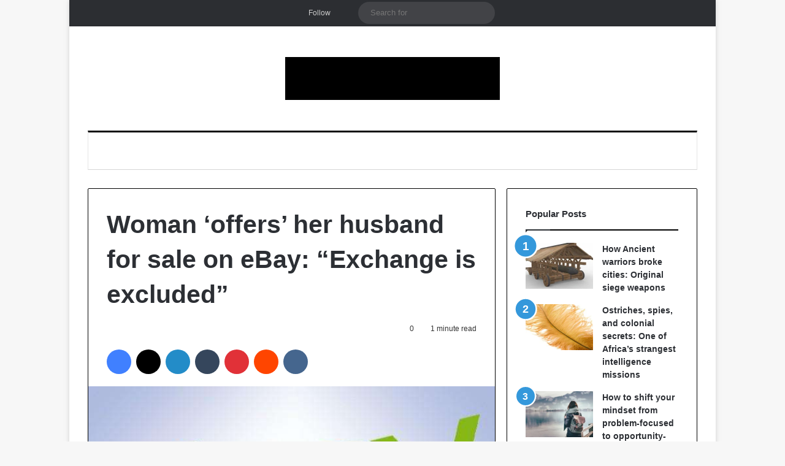

--- FILE ---
content_type: text/html; charset=UTF-8
request_url: https://afrinik.com/woman-offers-her-husband-for-sale-on-ebay-exchange-is-excluded/
body_size: 22315
content:
<!DOCTYPE html><html lang="en-US" class="" data-skin="light"><head><script data-no-optimize="1">var litespeed_docref=sessionStorage.getItem("litespeed_docref");litespeed_docref&&(Object.defineProperty(document,"referrer",{get:function(){return litespeed_docref}}),sessionStorage.removeItem("litespeed_docref"));</script> <meta charset="UTF-8" /><link rel="profile" href="https://gmpg.org/xfn/11" /><meta http-equiv='x-dns-prefetch-control' content='on'><link rel='dns-prefetch' href='//cdnjs.cloudflare.com' /><link rel='dns-prefetch' href='//ajax.googleapis.com' /><link rel='dns-prefetch' href='//fonts.googleapis.com' /><link rel='dns-prefetch' href='//fonts.gstatic.com' /><link rel='dns-prefetch' href='//s.gravatar.com' /><link rel='dns-prefetch' href='//www.google-analytics.com' /><link rel='preload' as='script' href='https://ajax.googleapis.com/ajax/libs/webfont/1/webfont.js'><meta name='robots' content='index, follow, max-image-preview:large, max-snippet:-1, max-video-preview:-1' /><title>Woman &#039;offers&#039; her husband for sale on eBay: &quot;Exchange is excluded&quot; - Afrinik</title><link rel="canonical" href="https://afrinik.com/woman-offers-her-husband-for-sale-on-ebay-exchange-is-excluded/" /><meta property="og:locale" content="en_US" /><meta property="og:type" content="article" /><meta property="og:title" content="Woman &#039;offers&#039; her husband for sale on eBay: &quot;Exchange is excluded&quot; - Afrinik" /><meta property="og:description" content="There is no doubt that social networks have become a very useful tool, so much, so that you can find unimaginable things, such as the case of a woman who tried to sell her husband on the web. It turns out that a woman, 40, posted an ad on a website to get rid of &hellip;" /><meta property="og:url" content="https://afrinik.com/woman-offers-her-husband-for-sale-on-ebay-exchange-is-excluded/" /><meta property="og:site_name" content="Afrinik" /><meta property="article:publisher" content="https://facebook.com/panafrinik" /><meta property="article:author" content="http://www.facebook.com/upjona" /><meta property="article:published_time" content="2019-01-01T09:33:33+00:00" /><meta property="article:modified_time" content="2019-01-01T09:33:34+00:00" /><meta property="og:image" content="https://afrinik.com/wp-content/uploads/2019/01/eBbay.jpg" /><meta property="og:image:width" content="620" /><meta property="og:image:height" content="349" /><meta property="og:image:type" content="image/jpeg" /><meta name="author" content="Oziga" /><meta name="twitter:card" content="summary_large_image" /><meta name="twitter:creator" content="@https://twitter.com/@Afri_Nik" /><meta name="twitter:site" content="@Afri_nik" /><meta name="twitter:label1" content="Written by" /><meta name="twitter:data1" content="Oziga" /><meta name="twitter:label2" content="Est. reading time" /><meta name="twitter:data2" content="1 minute" /> <script type="application/ld+json" class="yoast-schema-graph">{"@context":"https://schema.org","@graph":[{"@type":"NewsArticle","@id":"https://afrinik.com/woman-offers-her-husband-for-sale-on-ebay-exchange-is-excluded/#article","isPartOf":{"@id":"https://afrinik.com/woman-offers-her-husband-for-sale-on-ebay-exchange-is-excluded/"},"author":{"name":"Oziga","@id":"https://afrinik.com/#/schema/person/f5c4b54f081b297cf587721cafa4b30a"},"headline":"Woman &#8216;offers&#8217; her husband for sale on eBay: &#8220;Exchange is excluded&#8221;","datePublished":"2019-01-01T09:33:33+00:00","dateModified":"2019-01-01T09:33:34+00:00","mainEntityOfPage":{"@id":"https://afrinik.com/woman-offers-her-husband-for-sale-on-ebay-exchange-is-excluded/"},"wordCount":267,"commentCount":0,"publisher":{"@id":"https://afrinik.com/#organization"},"image":{"@id":"https://afrinik.com/woman-offers-her-husband-for-sale-on-ebay-exchange-is-excluded/#primaryimage"},"thumbnailUrl":"https://afrinik.com/wp-content/uploads/2019/01/eBbay.jpg","keywords":["Bizarre"],"articleSection":["Global"],"inLanguage":"en-US","potentialAction":[{"@type":"CommentAction","name":"Comment","target":["https://afrinik.com/woman-offers-her-husband-for-sale-on-ebay-exchange-is-excluded/#respond"]}]},{"@type":"WebPage","@id":"https://afrinik.com/woman-offers-her-husband-for-sale-on-ebay-exchange-is-excluded/","url":"https://afrinik.com/woman-offers-her-husband-for-sale-on-ebay-exchange-is-excluded/","name":"Woman 'offers' her husband for sale on eBay: \"Exchange is excluded\" - Afrinik","isPartOf":{"@id":"https://afrinik.com/#website"},"primaryImageOfPage":{"@id":"https://afrinik.com/woman-offers-her-husband-for-sale-on-ebay-exchange-is-excluded/#primaryimage"},"image":{"@id":"https://afrinik.com/woman-offers-her-husband-for-sale-on-ebay-exchange-is-excluded/#primaryimage"},"thumbnailUrl":"https://afrinik.com/wp-content/uploads/2019/01/eBbay.jpg","datePublished":"2019-01-01T09:33:33+00:00","dateModified":"2019-01-01T09:33:34+00:00","breadcrumb":{"@id":"https://afrinik.com/woman-offers-her-husband-for-sale-on-ebay-exchange-is-excluded/#breadcrumb"},"inLanguage":"en-US","potentialAction":[{"@type":"ReadAction","target":["https://afrinik.com/woman-offers-her-husband-for-sale-on-ebay-exchange-is-excluded/"]}]},{"@type":"ImageObject","inLanguage":"en-US","@id":"https://afrinik.com/woman-offers-her-husband-for-sale-on-ebay-exchange-is-excluded/#primaryimage","url":"https://afrinik.com/wp-content/uploads/2019/01/eBbay.jpg","contentUrl":"https://afrinik.com/wp-content/uploads/2019/01/eBbay.jpg","width":620,"height":349},{"@type":"BreadcrumbList","@id":"https://afrinik.com/woman-offers-her-husband-for-sale-on-ebay-exchange-is-excluded/#breadcrumb","itemListElement":[{"@type":"ListItem","position":1,"name":"Home","item":"https://afrinik.com/"},{"@type":"ListItem","position":2,"name":"Woman &#8216;offers&#8217; her husband for sale on eBay: &#8220;Exchange is excluded&#8221;"}]},{"@type":"WebSite","@id":"https://afrinik.com/#website","url":"https://afrinik.com/","name":"Afrinik","description":"Pan Africa and global news","publisher":{"@id":"https://afrinik.com/#organization"},"potentialAction":[{"@type":"SearchAction","target":{"@type":"EntryPoint","urlTemplate":"https://afrinik.com/?s={search_term_string}"},"query-input":{"@type":"PropertyValueSpecification","valueRequired":true,"valueName":"search_term_string"}}],"inLanguage":"en-US"},{"@type":"Organization","@id":"https://afrinik.com/#organization","name":"Afrinik","url":"https://afrinik.com/","logo":{"@type":"ImageObject","inLanguage":"en-US","@id":"https://afrinik.com/#/schema/logo/image/","url":"https://afrinik.com/wp-content/uploads/2018/10/cropped-afrinik-3.jpg","contentUrl":"https://afrinik.com/wp-content/uploads/2018/10/cropped-afrinik-3.jpg","width":512,"height":512,"caption":"Afrinik"},"image":{"@id":"https://afrinik.com/#/schema/logo/image/"},"sameAs":["https://facebook.com/panafrinik","https://x.com/Afri_nik"]},{"@type":"Person","@id":"https://afrinik.com/#/schema/person/f5c4b54f081b297cf587721cafa4b30a","name":"Oziga","image":{"@type":"ImageObject","inLanguage":"en-US","@id":"https://afrinik.com/#/schema/person/image/","url":"https://afrinik.com/wp-content/litespeed/avatar/f996db892386dc53692b04ecb88e6bd2.jpg?ver=1769346919","contentUrl":"https://afrinik.com/wp-content/litespeed/avatar/f996db892386dc53692b04ecb88e6bd2.jpg?ver=1769346919","caption":"Oziga"},"description":"I'm Zeal Oz \"De Lady at Scene\". I'm a freelancer, content writer and former editor at chenkeleb.","sameAs":["https://afrinik.com","http://www.facebook.com/upjona","https://x.com/https://twitter.com/@Afri_Nik"]}]}</script> <link rel="alternate" type="application/rss+xml" title="Afrinik &raquo; Feed" href="https://afrinik.com/feed/" /><link rel="alternate" type="application/rss+xml" title="Afrinik &raquo; Comments Feed" href="https://afrinik.com/comments/feed/" /> <script type="litespeed/javascript">try{if('undefined'!=typeof localStorage){var tieSkin=localStorage.getItem('tie-skin')}
var html=document.getElementsByTagName('html')[0].classList,htmlSkin='light';if(html.contains('dark-skin')){htmlSkin='dark'}
if(tieSkin!=null&&tieSkin!=htmlSkin){html.add('tie-skin-inverted');var tieSkinInverted=!0}
if(tieSkin=='dark'){html.add('dark-skin')}else if(tieSkin=='light'){html.remove('dark-skin')}}catch(e){console.log(e)}</script> <link rel="alternate" type="application/rss+xml" title="Afrinik &raquo; Woman &#8216;offers&#8217; her husband for sale on eBay: &#8220;Exchange is excluded&#8221; Comments Feed" href="https://afrinik.com/woman-offers-her-husband-for-sale-on-ebay-exchange-is-excluded/feed/" /><style type="text/css">:root{				
			--tie-preset-gradient-1: linear-gradient(135deg, rgba(6, 147, 227, 1) 0%, rgb(155, 81, 224) 100%);
			--tie-preset-gradient-2: linear-gradient(135deg, rgb(122, 220, 180) 0%, rgb(0, 208, 130) 100%);
			--tie-preset-gradient-3: linear-gradient(135deg, rgba(252, 185, 0, 1) 0%, rgba(255, 105, 0, 1) 100%);
			--tie-preset-gradient-4: linear-gradient(135deg, rgba(255, 105, 0, 1) 0%, rgb(207, 46, 46) 100%);
			--tie-preset-gradient-5: linear-gradient(135deg, rgb(238, 238, 238) 0%, rgb(169, 184, 195) 100%);
			--tie-preset-gradient-6: linear-gradient(135deg, rgb(74, 234, 220) 0%, rgb(151, 120, 209) 20%, rgb(207, 42, 186) 40%, rgb(238, 44, 130) 60%, rgb(251, 105, 98) 80%, rgb(254, 248, 76) 100%);
			--tie-preset-gradient-7: linear-gradient(135deg, rgb(255, 206, 236) 0%, rgb(152, 150, 240) 100%);
			--tie-preset-gradient-8: linear-gradient(135deg, rgb(254, 205, 165) 0%, rgb(254, 45, 45) 50%, rgb(107, 0, 62) 100%);
			--tie-preset-gradient-9: linear-gradient(135deg, rgb(255, 203, 112) 0%, rgb(199, 81, 192) 50%, rgb(65, 88, 208) 100%);
			--tie-preset-gradient-10: linear-gradient(135deg, rgb(255, 245, 203) 0%, rgb(182, 227, 212) 50%, rgb(51, 167, 181) 100%);
			--tie-preset-gradient-11: linear-gradient(135deg, rgb(202, 248, 128) 0%, rgb(113, 206, 126) 100%);
			--tie-preset-gradient-12: linear-gradient(135deg, rgb(2, 3, 129) 0%, rgb(40, 116, 252) 100%);
			--tie-preset-gradient-13: linear-gradient(135deg, #4D34FA, #ad34fa);
			--tie-preset-gradient-14: linear-gradient(135deg, #0057FF, #31B5FF);
			--tie-preset-gradient-15: linear-gradient(135deg, #FF007A, #FF81BD);
			--tie-preset-gradient-16: linear-gradient(135deg, #14111E, #4B4462);
			--tie-preset-gradient-17: linear-gradient(135deg, #F32758, #FFC581);

			
					--main-nav-background: #FFFFFF;
					--main-nav-secondry-background: rgba(0,0,0,0.03);
					--main-nav-primary-color: #0088ff;
					--main-nav-contrast-primary-color: #FFFFFF;
					--main-nav-text-color: #2c2f34;
					--main-nav-secondry-text-color: rgba(0,0,0,0.5);
					--main-nav-main-border-color: rgba(0,0,0,0.1);
					--main-nav-secondry-border-color: rgba(0,0,0,0.08);
				
			}</style><link rel="alternate" title="oEmbed (JSON)" type="application/json+oembed" href="https://afrinik.com/wp-json/oembed/1.0/embed?url=https%3A%2F%2Fafrinik.com%2Fwoman-offers-her-husband-for-sale-on-ebay-exchange-is-excluded%2F" /><link rel="alternate" title="oEmbed (XML)" type="text/xml+oembed" href="https://afrinik.com/wp-json/oembed/1.0/embed?url=https%3A%2F%2Fafrinik.com%2Fwoman-offers-her-husband-for-sale-on-ebay-exchange-is-excluded%2F&#038;format=xml" /><meta name="viewport" content="width=device-width, initial-scale=1.0" /><style id='wp-img-auto-sizes-contain-inline-css' type='text/css'>img:is([sizes=auto i],[sizes^="auto," i]){contain-intrinsic-size:3000px 1500px}
/*# sourceURL=wp-img-auto-sizes-contain-inline-css */</style><link data-optimized="2" rel="stylesheet" href="https://afrinik.com/wp-content/litespeed/css/1f9f9c3db8ea7c1e11ddef4afac3f1ce.css?ver=775d4" /><style id='global-styles-inline-css' type='text/css'>:root{--wp--preset--aspect-ratio--square: 1;--wp--preset--aspect-ratio--4-3: 4/3;--wp--preset--aspect-ratio--3-4: 3/4;--wp--preset--aspect-ratio--3-2: 3/2;--wp--preset--aspect-ratio--2-3: 2/3;--wp--preset--aspect-ratio--16-9: 16/9;--wp--preset--aspect-ratio--9-16: 9/16;--wp--preset--color--black: #000000;--wp--preset--color--cyan-bluish-gray: #abb8c3;--wp--preset--color--white: #ffffff;--wp--preset--color--pale-pink: #f78da7;--wp--preset--color--vivid-red: #cf2e2e;--wp--preset--color--luminous-vivid-orange: #ff6900;--wp--preset--color--luminous-vivid-amber: #fcb900;--wp--preset--color--light-green-cyan: #7bdcb5;--wp--preset--color--vivid-green-cyan: #00d084;--wp--preset--color--pale-cyan-blue: #8ed1fc;--wp--preset--color--vivid-cyan-blue: #0693e3;--wp--preset--color--vivid-purple: #9b51e0;--wp--preset--color--global-color: #3498db;--wp--preset--gradient--vivid-cyan-blue-to-vivid-purple: linear-gradient(135deg,rgb(6,147,227) 0%,rgb(155,81,224) 100%);--wp--preset--gradient--light-green-cyan-to-vivid-green-cyan: linear-gradient(135deg,rgb(122,220,180) 0%,rgb(0,208,130) 100%);--wp--preset--gradient--luminous-vivid-amber-to-luminous-vivid-orange: linear-gradient(135deg,rgb(252,185,0) 0%,rgb(255,105,0) 100%);--wp--preset--gradient--luminous-vivid-orange-to-vivid-red: linear-gradient(135deg,rgb(255,105,0) 0%,rgb(207,46,46) 100%);--wp--preset--gradient--very-light-gray-to-cyan-bluish-gray: linear-gradient(135deg,rgb(238,238,238) 0%,rgb(169,184,195) 100%);--wp--preset--gradient--cool-to-warm-spectrum: linear-gradient(135deg,rgb(74,234,220) 0%,rgb(151,120,209) 20%,rgb(207,42,186) 40%,rgb(238,44,130) 60%,rgb(251,105,98) 80%,rgb(254,248,76) 100%);--wp--preset--gradient--blush-light-purple: linear-gradient(135deg,rgb(255,206,236) 0%,rgb(152,150,240) 100%);--wp--preset--gradient--blush-bordeaux: linear-gradient(135deg,rgb(254,205,165) 0%,rgb(254,45,45) 50%,rgb(107,0,62) 100%);--wp--preset--gradient--luminous-dusk: linear-gradient(135deg,rgb(255,203,112) 0%,rgb(199,81,192) 50%,rgb(65,88,208) 100%);--wp--preset--gradient--pale-ocean: linear-gradient(135deg,rgb(255,245,203) 0%,rgb(182,227,212) 50%,rgb(51,167,181) 100%);--wp--preset--gradient--electric-grass: linear-gradient(135deg,rgb(202,248,128) 0%,rgb(113,206,126) 100%);--wp--preset--gradient--midnight: linear-gradient(135deg,rgb(2,3,129) 0%,rgb(40,116,252) 100%);--wp--preset--font-size--small: 13px;--wp--preset--font-size--medium: 20px;--wp--preset--font-size--large: 36px;--wp--preset--font-size--x-large: 42px;--wp--preset--spacing--20: 0.44rem;--wp--preset--spacing--30: 0.67rem;--wp--preset--spacing--40: 1rem;--wp--preset--spacing--50: 1.5rem;--wp--preset--spacing--60: 2.25rem;--wp--preset--spacing--70: 3.38rem;--wp--preset--spacing--80: 5.06rem;--wp--preset--shadow--natural: 6px 6px 9px rgba(0, 0, 0, 0.2);--wp--preset--shadow--deep: 12px 12px 50px rgba(0, 0, 0, 0.4);--wp--preset--shadow--sharp: 6px 6px 0px rgba(0, 0, 0, 0.2);--wp--preset--shadow--outlined: 6px 6px 0px -3px rgb(255, 255, 255), 6px 6px rgb(0, 0, 0);--wp--preset--shadow--crisp: 6px 6px 0px rgb(0, 0, 0);}:where(.is-layout-flex){gap: 0.5em;}:where(.is-layout-grid){gap: 0.5em;}body .is-layout-flex{display: flex;}.is-layout-flex{flex-wrap: wrap;align-items: center;}.is-layout-flex > :is(*, div){margin: 0;}body .is-layout-grid{display: grid;}.is-layout-grid > :is(*, div){margin: 0;}:where(.wp-block-columns.is-layout-flex){gap: 2em;}:where(.wp-block-columns.is-layout-grid){gap: 2em;}:where(.wp-block-post-template.is-layout-flex){gap: 1.25em;}:where(.wp-block-post-template.is-layout-grid){gap: 1.25em;}.has-black-color{color: var(--wp--preset--color--black) !important;}.has-cyan-bluish-gray-color{color: var(--wp--preset--color--cyan-bluish-gray) !important;}.has-white-color{color: var(--wp--preset--color--white) !important;}.has-pale-pink-color{color: var(--wp--preset--color--pale-pink) !important;}.has-vivid-red-color{color: var(--wp--preset--color--vivid-red) !important;}.has-luminous-vivid-orange-color{color: var(--wp--preset--color--luminous-vivid-orange) !important;}.has-luminous-vivid-amber-color{color: var(--wp--preset--color--luminous-vivid-amber) !important;}.has-light-green-cyan-color{color: var(--wp--preset--color--light-green-cyan) !important;}.has-vivid-green-cyan-color{color: var(--wp--preset--color--vivid-green-cyan) !important;}.has-pale-cyan-blue-color{color: var(--wp--preset--color--pale-cyan-blue) !important;}.has-vivid-cyan-blue-color{color: var(--wp--preset--color--vivid-cyan-blue) !important;}.has-vivid-purple-color{color: var(--wp--preset--color--vivid-purple) !important;}.has-black-background-color{background-color: var(--wp--preset--color--black) !important;}.has-cyan-bluish-gray-background-color{background-color: var(--wp--preset--color--cyan-bluish-gray) !important;}.has-white-background-color{background-color: var(--wp--preset--color--white) !important;}.has-pale-pink-background-color{background-color: var(--wp--preset--color--pale-pink) !important;}.has-vivid-red-background-color{background-color: var(--wp--preset--color--vivid-red) !important;}.has-luminous-vivid-orange-background-color{background-color: var(--wp--preset--color--luminous-vivid-orange) !important;}.has-luminous-vivid-amber-background-color{background-color: var(--wp--preset--color--luminous-vivid-amber) !important;}.has-light-green-cyan-background-color{background-color: var(--wp--preset--color--light-green-cyan) !important;}.has-vivid-green-cyan-background-color{background-color: var(--wp--preset--color--vivid-green-cyan) !important;}.has-pale-cyan-blue-background-color{background-color: var(--wp--preset--color--pale-cyan-blue) !important;}.has-vivid-cyan-blue-background-color{background-color: var(--wp--preset--color--vivid-cyan-blue) !important;}.has-vivid-purple-background-color{background-color: var(--wp--preset--color--vivid-purple) !important;}.has-black-border-color{border-color: var(--wp--preset--color--black) !important;}.has-cyan-bluish-gray-border-color{border-color: var(--wp--preset--color--cyan-bluish-gray) !important;}.has-white-border-color{border-color: var(--wp--preset--color--white) !important;}.has-pale-pink-border-color{border-color: var(--wp--preset--color--pale-pink) !important;}.has-vivid-red-border-color{border-color: var(--wp--preset--color--vivid-red) !important;}.has-luminous-vivid-orange-border-color{border-color: var(--wp--preset--color--luminous-vivid-orange) !important;}.has-luminous-vivid-amber-border-color{border-color: var(--wp--preset--color--luminous-vivid-amber) !important;}.has-light-green-cyan-border-color{border-color: var(--wp--preset--color--light-green-cyan) !important;}.has-vivid-green-cyan-border-color{border-color: var(--wp--preset--color--vivid-green-cyan) !important;}.has-pale-cyan-blue-border-color{border-color: var(--wp--preset--color--pale-cyan-blue) !important;}.has-vivid-cyan-blue-border-color{border-color: var(--wp--preset--color--vivid-cyan-blue) !important;}.has-vivid-purple-border-color{border-color: var(--wp--preset--color--vivid-purple) !important;}.has-vivid-cyan-blue-to-vivid-purple-gradient-background{background: var(--wp--preset--gradient--vivid-cyan-blue-to-vivid-purple) !important;}.has-light-green-cyan-to-vivid-green-cyan-gradient-background{background: var(--wp--preset--gradient--light-green-cyan-to-vivid-green-cyan) !important;}.has-luminous-vivid-amber-to-luminous-vivid-orange-gradient-background{background: var(--wp--preset--gradient--luminous-vivid-amber-to-luminous-vivid-orange) !important;}.has-luminous-vivid-orange-to-vivid-red-gradient-background{background: var(--wp--preset--gradient--luminous-vivid-orange-to-vivid-red) !important;}.has-very-light-gray-to-cyan-bluish-gray-gradient-background{background: var(--wp--preset--gradient--very-light-gray-to-cyan-bluish-gray) !important;}.has-cool-to-warm-spectrum-gradient-background{background: var(--wp--preset--gradient--cool-to-warm-spectrum) !important;}.has-blush-light-purple-gradient-background{background: var(--wp--preset--gradient--blush-light-purple) !important;}.has-blush-bordeaux-gradient-background{background: var(--wp--preset--gradient--blush-bordeaux) !important;}.has-luminous-dusk-gradient-background{background: var(--wp--preset--gradient--luminous-dusk) !important;}.has-pale-ocean-gradient-background{background: var(--wp--preset--gradient--pale-ocean) !important;}.has-electric-grass-gradient-background{background: var(--wp--preset--gradient--electric-grass) !important;}.has-midnight-gradient-background{background: var(--wp--preset--gradient--midnight) !important;}.has-small-font-size{font-size: var(--wp--preset--font-size--small) !important;}.has-medium-font-size{font-size: var(--wp--preset--font-size--medium) !important;}.has-large-font-size{font-size: var(--wp--preset--font-size--large) !important;}.has-x-large-font-size{font-size: var(--wp--preset--font-size--x-large) !important;}
/*# sourceURL=global-styles-inline-css */</style><style id='classic-theme-styles-inline-css' type='text/css'>/*! This file is auto-generated */
.wp-block-button__link{color:#fff;background-color:#32373c;border-radius:9999px;box-shadow:none;text-decoration:none;padding:calc(.667em + 2px) calc(1.333em + 2px);font-size:1.125em}.wp-block-file__button{background:#32373c;color:#fff;text-decoration:none}
/*# sourceURL=/wp-includes/css/classic-themes.min.css */</style><style id='admin-bar-inline-css' type='text/css'>/* Hide CanvasJS credits for P404 charts specifically */
    #p404RedirectChart .canvasjs-chart-credit {
        display: none !important;
    }
    
    #p404RedirectChart canvas {
        border-radius: 6px;
    }

    .p404-redirect-adminbar-weekly-title {
        font-weight: bold;
        font-size: 14px;
        color: #fff;
        margin-bottom: 6px;
    }

    #wpadminbar #wp-admin-bar-p404_free_top_button .ab-icon:before {
        content: "\f103";
        color: #dc3545;
        top: 3px;
    }
    
    #wp-admin-bar-p404_free_top_button .ab-item {
        min-width: 80px !important;
        padding: 0px !important;
    }
    
    /* Ensure proper positioning and z-index for P404 dropdown */
    .p404-redirect-adminbar-dropdown-wrap { 
        min-width: 0; 
        padding: 0;
        position: static !important;
    }
    
    #wpadminbar #wp-admin-bar-p404_free_top_button_dropdown {
        position: static !important;
    }
    
    #wpadminbar #wp-admin-bar-p404_free_top_button_dropdown .ab-item {
        padding: 0 !important;
        margin: 0 !important;
    }
    
    .p404-redirect-dropdown-container {
        min-width: 340px;
        padding: 18px 18px 12px 18px;
        background: #23282d !important;
        color: #fff;
        border-radius: 12px;
        box-shadow: 0 8px 32px rgba(0,0,0,0.25);
        margin-top: 10px;
        position: relative !important;
        z-index: 999999 !important;
        display: block !important;
        border: 1px solid #444;
    }
    
    /* Ensure P404 dropdown appears on hover */
    #wpadminbar #wp-admin-bar-p404_free_top_button .p404-redirect-dropdown-container { 
        display: none !important;
    }
    
    #wpadminbar #wp-admin-bar-p404_free_top_button:hover .p404-redirect-dropdown-container { 
        display: block !important;
    }
    
    #wpadminbar #wp-admin-bar-p404_free_top_button:hover #wp-admin-bar-p404_free_top_button_dropdown .p404-redirect-dropdown-container {
        display: block !important;
    }
    
    .p404-redirect-card {
        background: #2c3338;
        border-radius: 8px;
        padding: 18px 18px 12px 18px;
        box-shadow: 0 2px 8px rgba(0,0,0,0.07);
        display: flex;
        flex-direction: column;
        align-items: flex-start;
        border: 1px solid #444;
    }
    
    .p404-redirect-btn {
        display: inline-block;
        background: #dc3545;
        color: #fff !important;
        font-weight: bold;
        padding: 5px 22px;
        border-radius: 8px;
        text-decoration: none;
        font-size: 17px;
        transition: background 0.2s, box-shadow 0.2s;
        margin-top: 8px;
        box-shadow: 0 2px 8px rgba(220,53,69,0.15);
        text-align: center;
        line-height: 1.6;
    }
    
    .p404-redirect-btn:hover {
        background: #c82333;
        color: #fff !important;
        box-shadow: 0 4px 16px rgba(220,53,69,0.25);
    }
    
    /* Prevent conflicts with other admin bar dropdowns */
    #wpadminbar .ab-top-menu > li:hover > .ab-item,
    #wpadminbar .ab-top-menu > li.hover > .ab-item {
        z-index: auto;
    }
    
    #wpadminbar #wp-admin-bar-p404_free_top_button:hover > .ab-item {
        z-index: 999998 !important;
    }
    
/*# sourceURL=admin-bar-inline-css */</style><style id='tie-theme-child-css-inline-css' type='text/css'>.wf-active body{font-family: 'Brawler';}.wf-active .logo-text,.wf-active h1,.wf-active h2,.wf-active h3,.wf-active h4,.wf-active h5,.wf-active h6,.wf-active .the-subtitle{font-family: 'Lora';}.wf-active #main-nav .main-menu > ul > li > a{font-family: 'PT Sans';}#main-nav .main-menu > ul > li > a{font-weight: 400;text-transform: uppercase;}:root:root{--brand-color: #3498db;--dark-brand-color: #0266a9;--bright-color: #FFFFFF;--base-color: #2c2f34;}#reading-position-indicator{box-shadow: 0 0 10px rgba( 52,152,219,0.7);}:root:root{--brand-color: #3498db;--dark-brand-color: #0266a9;--bright-color: #FFFFFF;--base-color: #2c2f34;}#reading-position-indicator{box-shadow: 0 0 10px rgba( 52,152,219,0.7);}.container-wrapper,.the-global-title,.comment-reply-title,.tabs,.flex-tabs .flexMenu-popup,.magazine1 .tabs-vertical .tabs li a,.magazine1 .tabs-vertical:after,.mag-box .show-more-button,.white-bg .social-icons-item a,textarea,input,select,.toggle,.post-content-slideshow,.post-content-slideshow .slider-nav-wrapper,.share-buttons-bottom,.pages-numbers a,.pages-nav-item,.first-last-pages .pagination-icon,.multiple-post-pages .post-page-numbers,#story-highlights li,.review-item,.review-summary,.user-rate-wrap,.review-final-score,.tabs a{border-color: #000000 !important;}.magazine1 .tabs a{border-bottom-color: transparent !important;}.fullwidth-area .tagcloud a:not(:hover){background: transparent;box-shadow: inset 0 0 0 3px #000000;}.subscribe-widget-content .subscribe-subtitle:after,.white-bg .social-icons-item:before{background-color: #000000 !important;}#header-notification-bar{background: var( --tie-preset-gradient-13 );}#header-notification-bar{--tie-buttons-color: #FFFFFF;--tie-buttons-border-color: #FFFFFF;--tie-buttons-hover-color: #e1e1e1;--tie-buttons-hover-text: #000000;}#header-notification-bar{--tie-buttons-text: #000000;}#top-nav,.search-in-top-nav{--tie-buttons-color: #ffffff;--tie-buttons-border-color: #ffffff;--tie-buttons-text: #000000;--tie-buttons-hover-color: #e1e1e1;}#top-nav a:hover,#top-nav .menu li:hover > a,#top-nav .menu > .tie-current-menu > a,#top-nav .components > li:hover > a,#top-nav .components #search-submit:hover,#autocomplete-suggestions.search-in-top-nav .post-title a:hover{color: #ffffff;}#theme-header:not(.main-nav-boxed) #main-nav,.main-nav-boxed .main-menu-wrapper{border-top-color:#000000 !important;border-top-width:3px !important;border-bottom-color:#d5d5d5 !important;border-bottom-width:1px !important;border-style: solid;border-right: 0 none;border-left : 0 none;}.main-nav-boxed #main-nav.fixed-nav{box-shadow: none;}.main-nav,.search-in-main-nav{--main-nav-primary-color: #222222;--tie-buttons-color: #222222;--tie-buttons-border-color: #222222;--tie-buttons-text: #FFFFFF;--tie-buttons-hover-color: #040404;}#main-nav .mega-links-head:after,#main-nav .cats-horizontal a.is-active,#main-nav .cats-horizontal a:hover,#main-nav .spinner > div{background-color: #222222;}#main-nav .menu ul li:hover > a,#main-nav .menu ul li.current-menu-item:not(.mega-link-column) > a,#main-nav .components a:hover,#main-nav .components > li:hover > a,#main-nav #search-submit:hover,#main-nav .cats-vertical a.is-active,#main-nav .cats-vertical a:hover,#main-nav .mega-menu .post-meta a:hover,#main-nav .mega-menu .post-box-title a:hover,#autocomplete-suggestions.search-in-main-nav a:hover,#main-nav .spinner-circle:after{color: #222222;}#main-nav .menu > li.tie-current-menu > a,#main-nav .menu > li:hover > a,.theme-header #main-nav .mega-menu .cats-horizontal a.is-active,.theme-header #main-nav .mega-menu .cats-horizontal a:hover{color: #FFFFFF;}#main-nav .menu > li.tie-current-menu > a:before,#main-nav .menu > li:hover > a:before{border-top-color: #FFFFFF;}#footer{background-color: #ffffff;}#footer .posts-list-counter .posts-list-items li.widget-post-list:before{border-color: #ffffff;}#footer .timeline-widget a .date:before{border-color: rgba(255,255,255,0.8);}#footer .footer-boxed-widget-area,#footer textarea,#footer input:not([type=submit]),#footer select,#footer code,#footer kbd,#footer pre,#footer samp,#footer .show-more-button,#footer .slider-links .tie-slider-nav span,#footer #wp-calendar,#footer #wp-calendar tbody td,#footer #wp-calendar thead th,#footer .widget.buddypress .item-options a{border-color: rgba(0,0,0,0.1);}#footer .social-statistics-widget .white-bg li.social-icons-item a,#footer .widget_tag_cloud .tagcloud a,#footer .latest-tweets-widget .slider-links .tie-slider-nav span,#footer .widget_layered_nav_filters a{border-color: rgba(0,0,0,0.1);}#footer .social-statistics-widget .white-bg li:before{background: rgba(0,0,0,0.1);}.site-footer #wp-calendar tbody td{background: rgba(0,0,0,0.02);}#footer .white-bg .social-icons-item a span.followers span,#footer .circle-three-cols .social-icons-item a .followers-num,#footer .circle-three-cols .social-icons-item a .followers-name{color: rgba(0,0,0,0.8);}#footer .timeline-widget ul:before,#footer .timeline-widget a:not(:hover) .date:before{background-color: #e1e1e1;}#footer .widget-title,#footer .widget-title a:not(:hover){color: #000000;}#footer,#footer textarea,#footer input:not([type='submit']),#footer select,#footer #wp-calendar tbody,#footer .tie-slider-nav li span:not(:hover),#footer .widget_categories li a:before,#footer .widget_product_categories li a:before,#footer .widget_layered_nav li a:before,#footer .widget_archive li a:before,#footer .widget_nav_menu li a:before,#footer .widget_meta li a:before,#footer .widget_pages li a:before,#footer .widget_recent_entries li a:before,#footer .widget_display_forums li a:before,#footer .widget_display_views li a:before,#footer .widget_rss li a:before,#footer .widget_display_stats dt:before,#footer .subscribe-widget-content h3,#footer .about-author .social-icons a:not(:hover) span{color: #333333;}#footer post-widget-body .meta-item,#footer .post-meta,#footer .stream-title,#footer.dark-skin .timeline-widget .date,#footer .wp-caption .wp-caption-text,#footer .rss-date{color: rgba(51,51,51,0.7);}#footer input::-moz-placeholder{color: #333333;}#footer input:-moz-placeholder{color: #333333;}#footer input:-ms-input-placeholder{color: #333333;}#footer input::-webkit-input-placeholder{color: #333333;}.site-footer.dark-skin a:not(:hover){color: #111111;}#footer .site-info a:not(:hover){color: #dddddd;}#footer .site-info a:hover{color: #ffffff;}.tie-cat-35438,.tie-cat-item-35438 > span{background-color:#e67e22 !important;color:#FFFFFF !important;}.tie-cat-35438:after{border-top-color:#e67e22 !important;}.tie-cat-35438:hover{background-color:#c86004 !important;}.tie-cat-35438:hover:after{border-top-color:#c86004 !important;}.tie-cat-35440,.tie-cat-item-35440 > span{background-color:#2ecc71 !important;color:#FFFFFF !important;}.tie-cat-35440:after{border-top-color:#2ecc71 !important;}.tie-cat-35440:hover{background-color:#10ae53 !important;}.tie-cat-35440:hover:after{border-top-color:#10ae53 !important;}.tie-cat-35441,.tie-cat-item-35441 > span{background-color:#9b59b6 !important;color:#FFFFFF !important;}.tie-cat-35441:after{border-top-color:#9b59b6 !important;}.tie-cat-35441:hover{background-color:#7d3b98 !important;}.tie-cat-35441:hover:after{border-top-color:#7d3b98 !important;}.tie-cat-35443,.tie-cat-item-35443 > span{background-color:#34495e !important;color:#FFFFFF !important;}.tie-cat-35443:after{border-top-color:#34495e !important;}.tie-cat-35443:hover{background-color:#162b40 !important;}.tie-cat-35443:hover:after{border-top-color:#162b40 !important;}.tie-cat-35445,.tie-cat-item-35445 > span{background-color:#795548 !important;color:#FFFFFF !important;}.tie-cat-35445:after{border-top-color:#795548 !important;}.tie-cat-35445:hover{background-color:#5b372a !important;}.tie-cat-35445:hover:after{border-top-color:#5b372a !important;}.tie-cat-35446,.tie-cat-item-35446 > span{background-color:#4CAF50 !important;color:#FFFFFF !important;}.tie-cat-35446:after{border-top-color:#4CAF50 !important;}.tie-cat-35446:hover{background-color:#2e9132 !important;}.tie-cat-35446:hover:after{border-top-color:#2e9132 !important;}@media (min-width: 1200px){.container{width: auto;}}.boxed-layout #tie-wrapper,.boxed-layout .fixed-nav{max-width: 1054px;}@media (min-width: 1024px){.container,.wide-next-prev-slider-wrapper .slider-main-container{max-width: 1024px;}}
/*# sourceURL=tie-theme-child-css-inline-css */</style> <script type="litespeed/javascript" data-src="https://afrinik.com/wp-includes/js/jquery/jquery.min.js" id="jquery-core-js"></script> <link rel="https://api.w.org/" href="https://afrinik.com/wp-json/" /><link rel="alternate" title="JSON" type="application/json" href="https://afrinik.com/wp-json/wp/v2/posts/22660" /><link rel="EditURI" type="application/rsd+xml" title="RSD" href="https://afrinik.com/xmlrpc.php?rsd" /><meta name="generator" content="WordPress 6.9" /><link rel='shortlink' href='https://afrinik.com/?p=22660' /><meta http-equiv="X-UA-Compatible" content="IE=edge"> <script type="litespeed/javascript" data-src="https://www.googletagmanager.com/gtag/js?id=G-JFH5XLY41Q"></script> <script type="litespeed/javascript">window.dataLayer=window.dataLayer||[];function gtag(){dataLayer.push(arguments)}
gtag('js',new Date());gtag('config','G-JFH5XLY41Q')</script> <script type="litespeed/javascript" data-src="https://jsc.mgid.com/site/1002115.js"></script> <link rel="amphtml" href="https://afrinik.com/woman-offers-her-husband-for-sale-on-ebay-exchange-is-excluded/amp/"><link rel="icon" href="https://afrinik.com/wp-content/uploads/2018/10/cropped-afrinik-3-60x60.jpg" sizes="32x32" /><link rel="icon" href="https://afrinik.com/wp-content/uploads/2018/10/cropped-afrinik-3-300x300.jpg" sizes="192x192" /><link rel="apple-touch-icon" href="https://afrinik.com/wp-content/uploads/2018/10/cropped-afrinik-3-300x300.jpg" /><meta name="msapplication-TileImage" content="https://afrinik.com/wp-content/uploads/2018/10/cropped-afrinik-3-300x300.jpg" /><style type="text/css" id="wp-custom-css">#respond .comment-form-email {
	width: 100% !important;
	float: none !important;
}</style></head><body id="tie-body" class="wp-singular post-template-default single single-post postid-22660 single-format-standard wp-theme-jannah wp-child-theme-jannah-child tie-no-js boxed-layout wrapper-has-shadow block-head-1 magazine1 is-thumb-overlay-disabled is-desktop is-header-layout-2 sidebar-right has-sidebar post-layout-1 narrow-title-narrow-media is-standard-format has-mobile-share post-has-toggle hide_footer_instagram hide_breadcrumbs hide_share_post_top hide_share_post_bottom hide_post_newsletter hide_read_next hide_post_authorbio hide_post_nav"><div data-type="_mgwidget" data-widget-id="1792673"></div> <script type="litespeed/javascript">(function(w,q){w[q]=w[q]||[];w[q].push(["_mgc.load"])})(window,"_mgq")</script> <div class="background-overlay"><div id="tie-container" class="site tie-container"><div id="tie-wrapper"><header id="theme-header" class="theme-header header-layout-2 main-nav-light main-nav-default-light main-nav-below main-nav-boxed no-stream-item top-nav-active top-nav-dark top-nav-default-dark top-nav-above has-normal-width-logo mobile-header-default"><nav id="top-nav" data-skin="search-in-top-nav" class="has-menu-components top-nav header-nav live-search-parent" aria-label="Secondary Navigation"><div class="container"><div class="topbar-wrapper"><div class="tie-alignleft"></div><div class="tie-alignright"><ul class="components"><li class="list-social-icons menu-item custom-menu-link">
<a href="#" class="follow-btn">
<span class="tie-icon-plus" aria-hidden="true"></span>
<span class="follow-text">Follow</span>
</a><ul class="dropdown-social-icons comp-sub-menu"><li class="social-icons-item"><a class="social-link facebook-social-icon" rel="external noopener nofollow" target="_blank" href="https://facebook.com/panafrinik"><span class="tie-social-icon tie-icon-facebook"></span><span class="social-text">Facebook</span></a></li><li class="social-icons-item"><a class="social-link twitter-social-icon" rel="external noopener nofollow" target="_blank" href="https://twitter.com/Afri_nik"><span class="tie-social-icon tie-icon-twitter"></span><span class="social-text">X</span></a></li><li class="social-icons-item"><a class="social-link pinterest-social-icon" rel="external noopener nofollow" target="_blank" href="https://pinterest.com/afrinik"><span class="tie-social-icon tie-icon-pinterest"></span><span class="social-text">Pinterest</span></a></li><li class="social-icons-item"><a class="social-link reddit-social-icon" rel="external noopener nofollow" target="_blank" href="https://reddit.com/afrinik"><span class="tie-social-icon tie-icon-reddit"></span><span class="social-text">Reddit</span></a></li><li class="social-icons-item"><a class="social-link instagram-social-icon" rel="external noopener nofollow" target="_blank" href="https://instagram.com/panafrinik"><span class="tie-social-icon tie-icon-instagram"></span><span class="social-text">Instagram</span></a></li><li class="social-icons-item"><a class="social-link paypal-social-icon" rel="external noopener nofollow" target="_blank" href="https://paypal.me/afrinikmedia?country.x=ZA&#038;locale.x=en_US"><span class="tie-social-icon tie-icon-paypal"></span><span class="social-text">Paypal</span></a></li></ul></li><li class="side-aside-nav-icon menu-item custom-menu-link">
<a href="#">
<span class="tie-icon-navicon" aria-hidden="true"></span>
<span class="screen-reader-text">Sidebar</span>
</a></li><li class="search-bar menu-item custom-menu-link" aria-label="Search"><form method="get" id="search" action="https://afrinik.com/">
<input id="search-input" class="is-ajax-search"  inputmode="search" type="text" name="s" title="Search for" placeholder="Search for" />
<button id="search-submit" type="submit">
<span class="tie-icon-search tie-search-icon" aria-hidden="true"></span>
<span class="screen-reader-text">Search for</span>
</button></form></li></ul></div></div></div></nav><div class="container header-container"><div class="tie-row logo-row"><div class="logo-wrapper"><div class="tie-col-md-4 logo-container clearfix"><div id="mobile-header-components-area_1" class="mobile-header-components"><ul class="components"><li class="mobile-component_menu custom-menu-link"><a href="#" id="mobile-menu-icon" class=""><span class="tie-mobile-menu-icon tie-icon-grid-4"></span><span class="screen-reader-text">Menu</span></a></li></ul></div><div id="logo" class="image-logo" style="margin-top: 50px; margin-bottom: 50px;">
<a title="Afrinik" href="https://afrinik.com/">
<picture class="tie-logo-default tie-logo-picture">
<source class="tie-logo-source-default tie-logo-source" srcset="https://afrinik.com/wp-content/uploads/2021/01/cropped-afrinik-logo-mobile.png.webp">
<img data-lazyloaded="1" src="[data-uri]" class="tie-logo-img-default tie-logo-img" data-src="https://afrinik.com/wp-content/uploads/2021/01/cropped-afrinik-logo-mobile.png.webp" alt="Afrinik" width="350" height="70" style="max-height:70px; width: auto;" />
</picture>
</a></div><div id="mobile-header-components-area_2" class="mobile-header-components"><ul class="components"><li class="mobile-component_search custom-menu-link">
<a href="#" class="tie-search-trigger-mobile">
<span class="tie-icon-search tie-search-icon" aria-hidden="true"></span>
<span class="screen-reader-text">Search for</span>
</a></li></ul></div></div></div></div></div><div class="main-nav-wrapper"><nav id="main-nav" data-skin="search-in-main-nav" class="main-nav header-nav live-search-parent menu-style-default menu-style-solid-bg"  aria-label="Primary Navigation"><div class="container"><div class="main-menu-wrapper"><div id="menu-components-wrap"><div class="main-menu main-menu-wrap"></div><ul class="components"><li class="skin-icon menu-item custom-menu-link">
<a href="#" class="change-skin" title="Switch skin">
<span class="tie-icon-moon change-skin-icon" aria-hidden="true"></span>
<span class="screen-reader-text">Switch skin</span>
</a></li><li class="search-compact-icon menu-item custom-menu-link">
<a href="#" class="tie-search-trigger">
<span class="tie-icon-search tie-search-icon" aria-hidden="true"></span>
<span class="screen-reader-text">Search for</span>
</a></li></ul></div></div></div></nav></div></header> <script type="litespeed/javascript">try{if("undefined"!=typeof localStorage){var header,mnIsDark=!1,tnIsDark=!1;(header=document.getElementById("theme-header"))&&((header=header.classList).contains("main-nav-default-dark")&&(mnIsDark=!0),header.contains("top-nav-default-dark")&&(tnIsDark=!0),"dark"==tieSkin?(header.add("main-nav-dark","top-nav-dark"),header.remove("main-nav-light","top-nav-light")):"light"==tieSkin&&(mnIsDark||(header.remove("main-nav-dark"),header.add("main-nav-light")),tnIsDark||(header.remove("top-nav-dark"),header.add("top-nav-light"))))}}catch(a){console.log(a)}</script> <div id="content" class="site-content container"><div id="main-content-row" class="tie-row main-content-row"><div class="main-content tie-col-md-8 tie-col-xs-12" role="main"><article id="the-post" class="container-wrapper post-content tie-standard"><header class="entry-header-outer"><div class="entry-header"><h1 class="post-title entry-title">
Woman &#8216;offers&#8217; her husband for sale on eBay: &#8220;Exchange is excluded&#8221;</h1><div class="single-post-meta post-meta clearfix"><div class="tie-alignright"><span class="meta-comment tie-icon meta-item fa-before">0</span><span class="meta-reading-time meta-item"><span class="tie-icon-bookmark" aria-hidden="true"></span> 1 minute read</span></div></div></div></header><div id="share-buttons-top" class="share-buttons share-buttons-top"><div class="share-links  icons-only share-rounded">
<a href="https://www.facebook.com/sharer.php?u=https://afrinik.com/woman-offers-her-husband-for-sale-on-ebay-exchange-is-excluded/" rel="external noopener nofollow" title="Facebook" target="_blank" class="facebook-share-btn " data-raw="https://www.facebook.com/sharer.php?u={post_link}">
<span class="share-btn-icon tie-icon-facebook"></span> <span class="screen-reader-text">Facebook</span>
</a>
<a href="https://x.com/intent/post?text=Woman%20%E2%80%98offers%E2%80%99%20her%20husband%20for%20sale%20on%20eBay%3A%20%E2%80%9CExchange%20is%20excluded%E2%80%9D&#038;url=https://afrinik.com/woman-offers-her-husband-for-sale-on-ebay-exchange-is-excluded/&#038;via=Afri_nik" rel="external noopener nofollow" title="X" target="_blank" class="twitter-share-btn " data-raw="https://x.com/intent/post?text={post_title}&amp;url={post_link}&amp;via=Afri_nik">
<span class="share-btn-icon tie-icon-twitter"></span> <span class="screen-reader-text">X</span>
</a>
<a href="https://www.linkedin.com/shareArticle?mini=true&#038;url=https://afrinik.com/woman-offers-her-husband-for-sale-on-ebay-exchange-is-excluded/&#038;title=Woman%20%E2%80%98offers%E2%80%99%20her%20husband%20for%20sale%20on%20eBay%3A%20%E2%80%9CExchange%20is%20excluded%E2%80%9D" rel="external noopener nofollow" title="LinkedIn" target="_blank" class="linkedin-share-btn " data-raw="https://www.linkedin.com/shareArticle?mini=true&amp;url={post_full_link}&amp;title={post_title}">
<span class="share-btn-icon tie-icon-linkedin"></span> <span class="screen-reader-text">LinkedIn</span>
</a>
<a href="https://www.tumblr.com/share/link?url=https://afrinik.com/woman-offers-her-husband-for-sale-on-ebay-exchange-is-excluded/&#038;name=Woman%20%E2%80%98offers%E2%80%99%20her%20husband%20for%20sale%20on%20eBay%3A%20%E2%80%9CExchange%20is%20excluded%E2%80%9D" rel="external noopener nofollow" title="Tumblr" target="_blank" class="tumblr-share-btn " data-raw="https://www.tumblr.com/share/link?url={post_link}&amp;name={post_title}">
<span class="share-btn-icon tie-icon-tumblr"></span> <span class="screen-reader-text">Tumblr</span>
</a>
<a href="https://pinterest.com/pin/create/button/?url=https://afrinik.com/woman-offers-her-husband-for-sale-on-ebay-exchange-is-excluded/&#038;description=Woman%20%E2%80%98offers%E2%80%99%20her%20husband%20for%20sale%20on%20eBay%3A%20%E2%80%9CExchange%20is%20excluded%E2%80%9D&#038;media=https://afrinik.com/wp-content/uploads/2019/01/eBbay.jpg" rel="external noopener nofollow" title="Pinterest" target="_blank" class="pinterest-share-btn " data-raw="https://pinterest.com/pin/create/button/?url={post_link}&amp;description={post_title}&amp;media={post_img}">
<span class="share-btn-icon tie-icon-pinterest"></span> <span class="screen-reader-text">Pinterest</span>
</a>
<a href="https://reddit.com/submit?url=https://afrinik.com/woman-offers-her-husband-for-sale-on-ebay-exchange-is-excluded/&#038;title=Woman%20%E2%80%98offers%E2%80%99%20her%20husband%20for%20sale%20on%20eBay%3A%20%E2%80%9CExchange%20is%20excluded%E2%80%9D" rel="external noopener nofollow" title="Reddit" target="_blank" class="reddit-share-btn " data-raw="https://reddit.com/submit?url={post_link}&amp;title={post_title}">
<span class="share-btn-icon tie-icon-reddit"></span> <span class="screen-reader-text">Reddit</span>
</a>
<a href="https://vk.com/share.php?url=https://afrinik.com/woman-offers-her-husband-for-sale-on-ebay-exchange-is-excluded/" rel="external noopener nofollow" title="VKontakte" target="_blank" class="vk-share-btn " data-raw="https://vk.com/share.php?url={post_link}">
<span class="share-btn-icon tie-icon-vk"></span> <span class="screen-reader-text">VKontakte</span>
</a>
<a href="https://api.whatsapp.com/send?text=Woman%20%E2%80%98offers%E2%80%99%20her%20husband%20for%20sale%20on%20eBay%3A%20%E2%80%9CExchange%20is%20excluded%E2%80%9D%20https://afrinik.com/woman-offers-her-husband-for-sale-on-ebay-exchange-is-excluded/" rel="external noopener nofollow" title="WhatsApp" target="_blank" class="whatsapp-share-btn " data-raw="https://api.whatsapp.com/send?text={post_title}%20{post_link}">
<span class="share-btn-icon tie-icon-whatsapp"></span> <span class="screen-reader-text">WhatsApp</span>
</a>
<a href="https://telegram.me/share/url?url=https://afrinik.com/woman-offers-her-husband-for-sale-on-ebay-exchange-is-excluded/&text=Woman%20%E2%80%98offers%E2%80%99%20her%20husband%20for%20sale%20on%20eBay%3A%20%E2%80%9CExchange%20is%20excluded%E2%80%9D" rel="external noopener nofollow" title="Telegram" target="_blank" class="telegram-share-btn " data-raw="https://telegram.me/share/url?url={post_link}&text={post_title}">
<span class="share-btn-icon tie-icon-paper-plane"></span> <span class="screen-reader-text">Telegram</span>
</a></div></div><div  class="featured-area"><div class="featured-area-inner"><figure class="single-featured-image"><img data-lazyloaded="1" src="[data-uri]" width="620" height="349" data-src="https://afrinik.com/wp-content/uploads/2019/01/eBbay.jpg.webp" class="attachment-jannah-image-post size-jannah-image-post wp-post-image" alt="" data-main-img="1" decoding="async" fetchpriority="high" data-srcset="https://afrinik.com/wp-content/uploads/2019/01/eBbay.jpg.webp 620w, https://afrinik.com/wp-content/uploads/2019/01/eBbay-300x169.jpg.webp 300w, https://afrinik.com/wp-content/uploads/2019/01/eBbay-390x220.jpg.webp 390w" data-sizes="(max-width: 620px) 100vw, 620px" /></figure></div></div><div class="entry-content entry clearfix"><p>There is no doubt that social networks have become a very useful tool, so much, so that you can find unimaginable things, such as the case of a woman who tried to sell her husband on the web.</p><p>It turns out that a woman, 40, posted an ad on a website to get rid of her husband for the modest amount of eighteen euros. The woman, originally from Germany, put her husband on sale on the eBay portal because, she confessed that they are not matched, and was fed up with him.</p><p>The saleswoman revealed that she could not continue with her husband because she had realized that they did not fit as a couple: “Dear women who may be interested. During the first two days of Christmas I realized that we just do not belong to each other anymore. I would like to give up my husband. I&#8217;m happy to negotiate the price.”</p><figure class="wp-block-image"><img data-lazyloaded="1" src="[data-uri]" decoding="async" width="640" height="950" data-src="https://afrinik.com/wp-content/uploads/2019/01/ebay.jpg.webp" alt="" class="wp-image-22661" data-srcset="https://afrinik.com/wp-content/uploads/2019/01/ebay.jpg.webp 640w, https://afrinik.com/wp-content/uploads/2019/01/ebay-202x300.jpg.webp 202w" data-sizes="(max-width: 640px) 100vw, 640px" /></figure><p>In the description of the sale, the woman put some conditions like the one that did not accept changes: “I would like to deliver my husband. Exchange is excluded. Requests by email”. Also, the woman set the price according to her lucky number; there were no interested in the ‘offer’ and it was removed.</p><p>The announcement attracted the attention of Internet users, it even had more than 90 visits, but neither the explanation of why she wanted to sell him nor the price were enough to complete the business; situation that did not mortify the woman, because it seems to be a joke.</p><div class="stream-item stream-item-below-post-content"><div class="stream-item-size" style=""><div data-type="_mgwidget" data-widget-id="1777371"></div> <script type="litespeed/javascript">(function(w,q){w[q]=w[q]||[];w[q].push(["_mgc.load"])})(window,"_mgq")</script></div></div><div class="post-bottom-meta post-bottom-tags post-tags-modern"><div class="post-bottom-meta-title"><span class="tie-icon-tags" aria-hidden="true"></span> Tags</div><span class="tagcloud"><a href="https://afrinik.com/tag/bizarre/" rel="tag">Bizarre</a></span></div></div><div id="post-extra-info"><div class="theiaStickySidebar"><div class="single-post-meta post-meta clearfix"><div class="tie-alignright"><span class="meta-comment tie-icon meta-item fa-before">0</span><span class="meta-reading-time meta-item"><span class="tie-icon-bookmark" aria-hidden="true"></span> 1 minute read</span></div></div><div id="share-buttons-top" class="share-buttons share-buttons-top"><div class="share-links  icons-only share-rounded">
<a href="https://www.facebook.com/sharer.php?u=https://afrinik.com/woman-offers-her-husband-for-sale-on-ebay-exchange-is-excluded/" rel="external noopener nofollow" title="Facebook" target="_blank" class="facebook-share-btn " data-raw="https://www.facebook.com/sharer.php?u={post_link}">
<span class="share-btn-icon tie-icon-facebook"></span> <span class="screen-reader-text">Facebook</span>
</a>
<a href="https://x.com/intent/post?text=Woman%20%E2%80%98offers%E2%80%99%20her%20husband%20for%20sale%20on%20eBay%3A%20%E2%80%9CExchange%20is%20excluded%E2%80%9D&#038;url=https://afrinik.com/woman-offers-her-husband-for-sale-on-ebay-exchange-is-excluded/&#038;via=Afri_nik" rel="external noopener nofollow" title="X" target="_blank" class="twitter-share-btn " data-raw="https://x.com/intent/post?text={post_title}&amp;url={post_link}&amp;via=Afri_nik">
<span class="share-btn-icon tie-icon-twitter"></span> <span class="screen-reader-text">X</span>
</a>
<a href="https://www.linkedin.com/shareArticle?mini=true&#038;url=https://afrinik.com/woman-offers-her-husband-for-sale-on-ebay-exchange-is-excluded/&#038;title=Woman%20%E2%80%98offers%E2%80%99%20her%20husband%20for%20sale%20on%20eBay%3A%20%E2%80%9CExchange%20is%20excluded%E2%80%9D" rel="external noopener nofollow" title="LinkedIn" target="_blank" class="linkedin-share-btn " data-raw="https://www.linkedin.com/shareArticle?mini=true&amp;url={post_full_link}&amp;title={post_title}">
<span class="share-btn-icon tie-icon-linkedin"></span> <span class="screen-reader-text">LinkedIn</span>
</a>
<a href="https://www.tumblr.com/share/link?url=https://afrinik.com/woman-offers-her-husband-for-sale-on-ebay-exchange-is-excluded/&#038;name=Woman%20%E2%80%98offers%E2%80%99%20her%20husband%20for%20sale%20on%20eBay%3A%20%E2%80%9CExchange%20is%20excluded%E2%80%9D" rel="external noopener nofollow" title="Tumblr" target="_blank" class="tumblr-share-btn " data-raw="https://www.tumblr.com/share/link?url={post_link}&amp;name={post_title}">
<span class="share-btn-icon tie-icon-tumblr"></span> <span class="screen-reader-text">Tumblr</span>
</a>
<a href="https://pinterest.com/pin/create/button/?url=https://afrinik.com/woman-offers-her-husband-for-sale-on-ebay-exchange-is-excluded/&#038;description=Woman%20%E2%80%98offers%E2%80%99%20her%20husband%20for%20sale%20on%20eBay%3A%20%E2%80%9CExchange%20is%20excluded%E2%80%9D&#038;media=https://afrinik.com/wp-content/uploads/2019/01/eBbay.jpg" rel="external noopener nofollow" title="Pinterest" target="_blank" class="pinterest-share-btn " data-raw="https://pinterest.com/pin/create/button/?url={post_link}&amp;description={post_title}&amp;media={post_img}">
<span class="share-btn-icon tie-icon-pinterest"></span> <span class="screen-reader-text">Pinterest</span>
</a>
<a href="https://reddit.com/submit?url=https://afrinik.com/woman-offers-her-husband-for-sale-on-ebay-exchange-is-excluded/&#038;title=Woman%20%E2%80%98offers%E2%80%99%20her%20husband%20for%20sale%20on%20eBay%3A%20%E2%80%9CExchange%20is%20excluded%E2%80%9D" rel="external noopener nofollow" title="Reddit" target="_blank" class="reddit-share-btn " data-raw="https://reddit.com/submit?url={post_link}&amp;title={post_title}">
<span class="share-btn-icon tie-icon-reddit"></span> <span class="screen-reader-text">Reddit</span>
</a>
<a href="https://vk.com/share.php?url=https://afrinik.com/woman-offers-her-husband-for-sale-on-ebay-exchange-is-excluded/" rel="external noopener nofollow" title="VKontakte" target="_blank" class="vk-share-btn " data-raw="https://vk.com/share.php?url={post_link}">
<span class="share-btn-icon tie-icon-vk"></span> <span class="screen-reader-text">VKontakte</span>
</a>
<a href="https://api.whatsapp.com/send?text=Woman%20%E2%80%98offers%E2%80%99%20her%20husband%20for%20sale%20on%20eBay%3A%20%E2%80%9CExchange%20is%20excluded%E2%80%9D%20https://afrinik.com/woman-offers-her-husband-for-sale-on-ebay-exchange-is-excluded/" rel="external noopener nofollow" title="WhatsApp" target="_blank" class="whatsapp-share-btn " data-raw="https://api.whatsapp.com/send?text={post_title}%20{post_link}">
<span class="share-btn-icon tie-icon-whatsapp"></span> <span class="screen-reader-text">WhatsApp</span>
</a>
<a href="https://telegram.me/share/url?url=https://afrinik.com/woman-offers-her-husband-for-sale-on-ebay-exchange-is-excluded/&text=Woman%20%E2%80%98offers%E2%80%99%20her%20husband%20for%20sale%20on%20eBay%3A%20%E2%80%9CExchange%20is%20excluded%E2%80%9D" rel="external noopener nofollow" title="Telegram" target="_blank" class="telegram-share-btn " data-raw="https://telegram.me/share/url?url={post_link}&text={post_title}">
<span class="share-btn-icon tie-icon-paper-plane"></span> <span class="screen-reader-text">Telegram</span>
</a></div></div></div></div><div class="clearfix"></div> <script id="tie-schema-json" type="application/ld+json">{"@context":"http:\/\/schema.org","@type":"Article","dateCreated":"2019-01-01T10:33:33+00:00","datePublished":"2019-01-01T10:33:33+00:00","dateModified":"2019-01-01T10:33:34+00:00","headline":"Woman &#8216;offers&#8217; her husband for sale on eBay: &#8220;Exchange is excluded&#8221;","name":"Woman &#8216;offers&#8217; her husband for sale on eBay: &#8220;Exchange is excluded&#8221;","keywords":"Bizarre","url":"https:\/\/afrinik.com\/woman-offers-her-husband-for-sale-on-ebay-exchange-is-excluded\/","description":"There is no doubt that social networks have become a very useful tool, so much, so that you can find unimaginable things, such as the case of a woman who tried to sell her husband on the web. It turns","copyrightYear":"2019","articleSection":"Global","articleBody":"\nThere is no doubt that social networks have become a very useful tool, so much, so that you can find unimaginable things, such as the case of a woman who tried to sell her husband on the web.\n\n\n\nIt turns out that a woman, 40, posted an ad on a website to get rid of her husband for the modest amount of eighteen euros. The woman, originally from Germany, put her husband on sale on the eBay portal because, she confessed that they are not matched, and was fed up with him.\n\n\n\nThe saleswoman revealed that she could not continue with her husband because she had realized that they did not fit as a couple: \u201cDear women who may be interested. During the first two days of Christmas I realized that we just do not belong to each other anymore. I would like to give up my husband. I'm happy to negotiate the price.\u201d\n\n\n\n\n\n\n\nIn the description of the sale, the woman put some conditions like the one that did not accept changes: \u201cI would like to deliver my husband. Exchange is excluded. Requests by email\u201d. Also, the woman set the price according to her lucky number; there were no interested in the \u2018offer\u2019 and it was removed.\n\n\n\nThe announcement attracted the attention of Internet users, it even had more than 90 visits, but neither the explanation of why she wanted to sell him nor the price were enough to complete the business; situation that did not mortify the woman, because it seems to be a joke.\n","publisher":{"@id":"#Publisher","@type":"Organization","name":"Afrinik","logo":{"@type":"ImageObject","url":"https:\/\/afrinik.com\/wp-content\/uploads\/2021\/01\/cropped-afrinik-logo-mobile.png"},"sameAs":["https:\/\/facebook.com\/panafrinik","https:\/\/twitter.com\/Afri_nik","https:\/\/pinterest.com\/afrinik","https:\/\/reddit.com\/afrinik","https:\/\/instagram.com\/panafrinik","https:\/\/paypal.me\/afrinikmedia?country.x=ZA&locale.x=en_US"]},"sourceOrganization":{"@id":"#Publisher"},"copyrightHolder":{"@id":"#Publisher"},"mainEntityOfPage":{"@type":"WebPage","@id":"https:\/\/afrinik.com\/woman-offers-her-husband-for-sale-on-ebay-exchange-is-excluded\/"},"author":{"@type":"Person","name":"Oziga","url":"https:\/\/afrinik.com\/author\/oziga\/"},"image":{"@type":"ImageObject","url":"https:\/\/afrinik.com\/wp-content\/uploads\/2019\/01\/eBbay.jpg","width":1200,"height":349}}</script> <div class="toggle-post-content clearfix">
<a id="toggle-post-button" class="button" href="#">
Show More <span class="tie-icon-angle-down"></span>
</a></div> <script type="litespeed/javascript">var $thisPost=document.getElementById('the-post');$thisPost=$thisPost.querySelector('.entry');var $thisButton=document.getElementById('toggle-post-button');$thisButton.addEventListener('click',function(e){$thisPost.classList.add('is-expanded');$thisButton.parentNode.removeChild($thisButton);e.preventDefault()})</script> <div id="share-buttons-bottom" class="share-buttons share-buttons-bottom"><div class="share-links  icons-only share-rounded"><div class="share-title">
<span class="tie-icon-share" aria-hidden="true"></span>
<span> Share</span></div>
<a href="https://www.facebook.com/sharer.php?u=https://afrinik.com/woman-offers-her-husband-for-sale-on-ebay-exchange-is-excluded/" rel="external noopener nofollow" title="Facebook" target="_blank" class="facebook-share-btn " data-raw="https://www.facebook.com/sharer.php?u={post_link}">
<span class="share-btn-icon tie-icon-facebook"></span> <span class="screen-reader-text">Facebook</span>
</a>
<a href="https://x.com/intent/post?text=Woman%20%E2%80%98offers%E2%80%99%20her%20husband%20for%20sale%20on%20eBay%3A%20%E2%80%9CExchange%20is%20excluded%E2%80%9D&#038;url=https://afrinik.com/woman-offers-her-husband-for-sale-on-ebay-exchange-is-excluded/&#038;via=Afri_nik" rel="external noopener nofollow" title="X" target="_blank" class="twitter-share-btn " data-raw="https://x.com/intent/post?text={post_title}&amp;url={post_link}&amp;via=Afri_nik">
<span class="share-btn-icon tie-icon-twitter"></span> <span class="screen-reader-text">X</span>
</a>
<a href="https://www.linkedin.com/shareArticle?mini=true&#038;url=https://afrinik.com/woman-offers-her-husband-for-sale-on-ebay-exchange-is-excluded/&#038;title=Woman%20%E2%80%98offers%E2%80%99%20her%20husband%20for%20sale%20on%20eBay%3A%20%E2%80%9CExchange%20is%20excluded%E2%80%9D" rel="external noopener nofollow" title="LinkedIn" target="_blank" class="linkedin-share-btn " data-raw="https://www.linkedin.com/shareArticle?mini=true&amp;url={post_full_link}&amp;title={post_title}">
<span class="share-btn-icon tie-icon-linkedin"></span> <span class="screen-reader-text">LinkedIn</span>
</a>
<a href="https://www.tumblr.com/share/link?url=https://afrinik.com/woman-offers-her-husband-for-sale-on-ebay-exchange-is-excluded/&#038;name=Woman%20%E2%80%98offers%E2%80%99%20her%20husband%20for%20sale%20on%20eBay%3A%20%E2%80%9CExchange%20is%20excluded%E2%80%9D" rel="external noopener nofollow" title="Tumblr" target="_blank" class="tumblr-share-btn " data-raw="https://www.tumblr.com/share/link?url={post_link}&amp;name={post_title}">
<span class="share-btn-icon tie-icon-tumblr"></span> <span class="screen-reader-text">Tumblr</span>
</a>
<a href="https://pinterest.com/pin/create/button/?url=https://afrinik.com/woman-offers-her-husband-for-sale-on-ebay-exchange-is-excluded/&#038;description=Woman%20%E2%80%98offers%E2%80%99%20her%20husband%20for%20sale%20on%20eBay%3A%20%E2%80%9CExchange%20is%20excluded%E2%80%9D&#038;media=https://afrinik.com/wp-content/uploads/2019/01/eBbay.jpg" rel="external noopener nofollow" title="Pinterest" target="_blank" class="pinterest-share-btn " data-raw="https://pinterest.com/pin/create/button/?url={post_link}&amp;description={post_title}&amp;media={post_img}">
<span class="share-btn-icon tie-icon-pinterest"></span> <span class="screen-reader-text">Pinterest</span>
</a>
<a href="https://reddit.com/submit?url=https://afrinik.com/woman-offers-her-husband-for-sale-on-ebay-exchange-is-excluded/&#038;title=Woman%20%E2%80%98offers%E2%80%99%20her%20husband%20for%20sale%20on%20eBay%3A%20%E2%80%9CExchange%20is%20excluded%E2%80%9D" rel="external noopener nofollow" title="Reddit" target="_blank" class="reddit-share-btn " data-raw="https://reddit.com/submit?url={post_link}&amp;title={post_title}">
<span class="share-btn-icon tie-icon-reddit"></span> <span class="screen-reader-text">Reddit</span>
</a>
<a href="https://vk.com/share.php?url=https://afrinik.com/woman-offers-her-husband-for-sale-on-ebay-exchange-is-excluded/" rel="external noopener nofollow" title="VKontakte" target="_blank" class="vk-share-btn " data-raw="https://vk.com/share.php?url={post_link}">
<span class="share-btn-icon tie-icon-vk"></span> <span class="screen-reader-text">VKontakte</span>
</a>
<a href="fb-messenger://share?app_id=5303202981&display=popup&link=https://afrinik.com/woman-offers-her-husband-for-sale-on-ebay-exchange-is-excluded/&redirect_uri=https://afrinik.com/woman-offers-her-husband-for-sale-on-ebay-exchange-is-excluded/" rel="external noopener nofollow" title="Messenger" target="_blank" class="messenger-mob-share-btn messenger-share-btn " data-raw="fb-messenger://share?app_id=5303202981&display=popup&link={post_link}&redirect_uri={post_link}">
<span class="share-btn-icon tie-icon-messenger"></span> <span class="screen-reader-text">Messenger</span>
</a>
<a href="https://www.facebook.com/dialog/send?app_id=5303202981&#038;display=popup&#038;link=https://afrinik.com/woman-offers-her-husband-for-sale-on-ebay-exchange-is-excluded/&#038;redirect_uri=https://afrinik.com/woman-offers-her-husband-for-sale-on-ebay-exchange-is-excluded/" rel="external noopener nofollow" title="Messenger" target="_blank" class="messenger-desktop-share-btn messenger-share-btn " data-raw="https://www.facebook.com/dialog/send?app_id=5303202981&display=popup&link={post_link}&redirect_uri={post_link}">
<span class="share-btn-icon tie-icon-messenger"></span> <span class="screen-reader-text">Messenger</span>
</a>
<a href="https://api.whatsapp.com/send?text=Woman%20%E2%80%98offers%E2%80%99%20her%20husband%20for%20sale%20on%20eBay%3A%20%E2%80%9CExchange%20is%20excluded%E2%80%9D%20https://afrinik.com/woman-offers-her-husband-for-sale-on-ebay-exchange-is-excluded/" rel="external noopener nofollow" title="WhatsApp" target="_blank" class="whatsapp-share-btn " data-raw="https://api.whatsapp.com/send?text={post_title}%20{post_link}">
<span class="share-btn-icon tie-icon-whatsapp"></span> <span class="screen-reader-text">WhatsApp</span>
</a>
<a href="https://telegram.me/share/url?url=https://afrinik.com/woman-offers-her-husband-for-sale-on-ebay-exchange-is-excluded/&text=Woman%20%E2%80%98offers%E2%80%99%20her%20husband%20for%20sale%20on%20eBay%3A%20%E2%80%9CExchange%20is%20excluded%E2%80%9D" rel="external noopener nofollow" title="Telegram" target="_blank" class="telegram-share-btn " data-raw="https://telegram.me/share/url?url={post_link}&text={post_title}">
<span class="share-btn-icon tie-icon-paper-plane"></span> <span class="screen-reader-text">Telegram</span>
</a>
<a href="viber://forward?text=Woman%20%E2%80%98offers%E2%80%99%20her%20husband%20for%20sale%20on%20eBay%3A%20%E2%80%9CExchange%20is%20excluded%E2%80%9D%20https://afrinik.com/woman-offers-her-husband-for-sale-on-ebay-exchange-is-excluded/" rel="external noopener nofollow" title="Viber" target="_blank" class="viber-share-btn " data-raw="viber://forward?text={post_title}%20{post_link}">
<span class="share-btn-icon tie-icon-phone"></span> <span class="screen-reader-text">Viber</span>
</a>
<a href="/cdn-cgi/l/email-protection#[base64]" rel="external noopener nofollow" title="Share via Email" target="_blank" class="email-share-btn " data-raw="mailto:?subject={post_title}&amp;body={post_link}">
<span class="share-btn-icon tie-icon-envelope"></span> <span class="screen-reader-text">Share via Email</span>
</a>
<a href="#" rel="external noopener nofollow" title="Print" target="_blank" class="print-share-btn " data-raw="#">
<span class="share-btn-icon tie-icon-print"></span> <span class="screen-reader-text">Print</span>
</a></div></div></article><div class="post-components"><div id="related-posts" class="container-wrapper has-extra-post"><div class="mag-box-title the-global-title"><h3>Related Articles</h3></div><div class="related-posts-list"><div class="related-item tie-standard">
<a aria-label="Beale’s treasures – Unsolved cryptogram hiding the secret of untold riches" href="https://afrinik.com/beales-treasures-unsolved-cryptogram-hiding-the-secret-of-untold-riches/" class="post-thumb"><img data-lazyloaded="1" src="[data-uri]" width="390" height="220" data-src="https://afrinik.com/wp-content/uploads/2021/06/buried-treasure-390x220.jpg.webp" class="attachment-jannah-image-large size-jannah-image-large wp-post-image" alt="Beale’s treasures – Unsolved cryptogram hiding the secret of untold riches" decoding="async" /></a><h3 class="post-title"><a href="https://afrinik.com/beales-treasures-unsolved-cryptogram-hiding-the-secret-of-untold-riches/">Beale’s treasures – Unsolved cryptogram hiding the secret of untold riches</a></h3><div class="post-meta clearfix"></div></div><div class="related-item tie-standard">
<a aria-label="Buried under the lava of Vesuvius, What the ancient Roman city of Herculaneum looked like" href="https://afrinik.com/buried-under-the-lava-of-vesuvius-what-the-ancient-roman-city-of-herculaneum-looked-like/" class="post-thumb"><img data-lazyloaded="1" src="[data-uri]" width="390" height="220" data-src="https://afrinik.com/wp-content/uploads/2021/06/pompeii-1237894_640-390x220.jpg.webp" class="attachment-jannah-image-large size-jannah-image-large wp-post-image" alt="Buried under the lava of Vesuvius, What the ancient Roman city of Herculaneum looked like" decoding="async" loading="lazy" data-srcset="https://afrinik.com/wp-content/uploads/2021/06/pompeii-1237894_640-390x220.jpg.webp 390w, https://afrinik.com/wp-content/uploads/2021/06/pompeii-1237894_640-300x169.jpg.webp 300w, https://afrinik.com/wp-content/uploads/2021/06/pompeii-1237894_640.jpg.webp 640w" data-sizes="auto, (max-width: 390px) 100vw, 390px" /></a><h3 class="post-title"><a href="https://afrinik.com/buried-under-the-lava-of-vesuvius-what-the-ancient-roman-city-of-herculaneum-looked-like/">Buried under the lava of Vesuvius, What the ancient Roman city of Herculaneum looked like</a></h3><div class="post-meta clearfix"></div></div><div class="related-item tie-standard">
<a aria-label="Ancient discoveries which mystical theories have developed – definitely in vain" href="https://afrinik.com/ancient-discoveries-which-mystical-theories-have-developed-definitely-in-vain/" class="post-thumb"><img data-lazyloaded="1" src="[data-uri]" width="390" height="220" data-src="https://afrinik.com/wp-content/uploads/2021/06/stonehenge-4084247_640-390x220.jpg.webp" class="attachment-jannah-image-large size-jannah-image-large wp-post-image" alt="Ancient discoveries which mystical theories have developed – definitely in vain" decoding="async" loading="lazy" /></a><h3 class="post-title"><a href="https://afrinik.com/ancient-discoveries-which-mystical-theories-have-developed-definitely-in-vain/">Ancient discoveries which mystical theories have developed – definitely in vain</a></h3><div class="post-meta clearfix"></div></div><div class="related-item tie-standard">
<a aria-label="Sacred or widely used: the number 7 meaning" href="https://afrinik.com/sacred-or-widely-used-the-number-7-meaning/" class="post-thumb"><img data-lazyloaded="1" src="[data-uri]" width="390" height="220" data-src="https://afrinik.com/wp-content/uploads/2021/06/number-2032515_640-390x220.jpg.webp" class="attachment-jannah-image-large size-jannah-image-large wp-post-image" alt="Sacred or widely used: the number 7 meaning" decoding="async" loading="lazy" /></a><h3 class="post-title"><a href="https://afrinik.com/sacred-or-widely-used-the-number-7-meaning/">Sacred or widely used: the number 7 meaning</a></h3><div class="post-meta clearfix"></div></div></div></div><div id="comments" class="comments-area"><div id="add-comment-block" class="container-wrapper"><div id="respond" class="comment-respond"><h3 id="reply-title" class="comment-reply-title the-global-title">Leave a Reply <small><a rel="nofollow" id="cancel-comment-reply-link" href="/woman-offers-her-husband-for-sale-on-ebay-exchange-is-excluded/#respond" style="display:none;">Cancel reply</a></small></h3><form action="https://afrinik.com/wp-comments-post.php" method="post" id="commentform" class="comment-form"><p class="comment-notes"><span id="email-notes">Your email address will not be published.</span> <span class="required-field-message">Required fields are marked <span class="required">*</span></span></p><p class="comment-form-comment"><label for="comment">Comment <span class="required">*</span></label><textarea autocomplete="new-password"  id="i74548c7e8"  name="i74548c7e8"   cols="45" rows="8" maxlength="65525" required></textarea><textarea id="comment" aria-label="hp-comment" aria-hidden="true" name="comment" autocomplete="new-password" style="padding:0 !important;clip:rect(1px, 1px, 1px, 1px) !important;position:absolute !important;white-space:nowrap !important;height:1px !important;width:1px !important;overflow:hidden !important;" tabindex="-1"></textarea><script data-cfasync="false" src="/cdn-cgi/scripts/5c5dd728/cloudflare-static/email-decode.min.js"></script><script data-noptimize type="litespeed/javascript">document.getElementById("comment").setAttribute("id","acfa61f587c772059b84d211b6cb41d2");document.getElementById("i74548c7e8").setAttribute("id","comment")</script></p><p class="comment-form-author"><label for="author">Name <span class="required">*</span></label> <input id="author" name="author" type="text" value="" size="30" maxlength="245" autocomplete="name" required /></p><p class="comment-form-email"><label for="email">Email <span class="required">*</span></label> <input id="email" name="email" type="email" value="" size="30" maxlength="100" aria-describedby="email-notes" autocomplete="email" required /></p><p class="comment-form-cookies-consent"><input id="wp-comment-cookies-consent" name="wp-comment-cookies-consent" type="checkbox" value="yes" /> <label for="wp-comment-cookies-consent">Save my name, email, and website in this browser for the next time I comment.</label></p><p class="form-submit"><input name="submit" type="submit" id="submit" class="submit" value="Post Comment" /> <input type='hidden' name='comment_post_ID' value='22660' id='comment_post_ID' />
<input type='hidden' name='comment_parent' id='comment_parent' value='0' /></p></form></div></div></div></div></div><aside class="sidebar tie-col-md-4 tie-col-xs-12 normal-side is-sticky" aria-label="Primary Sidebar"><div class="theiaStickySidebar"><div id="posts-list-widget-49" class="container-wrapper widget posts-list"><div class="widget-title the-global-title"><div class="the-subtitle">Popular Posts</div></div><div class="widget-posts-list-wrapper"><div class="widget-posts-list-container posts-list-counter" ><ul class="posts-list-items widget-posts-wrapper"><li class="widget-single-post-item widget-post-list tie-standard"><div class="post-widget-thumbnail">
<a aria-label="How Ancient warriors broke cities: Original siege weapons" href="https://afrinik.com/how-ancient-warriors-broke-cities-original-siege-weapons/" class="post-thumb"><img data-lazyloaded="1" src="[data-uri]" width="220" height="150" data-src="https://afrinik.com/wp-content/uploads/2026/01/battering-ram-220x150.webp" class="attachment-jannah-image-small size-jannah-image-small tie-small-image wp-post-image" alt="battering ram" decoding="async" loading="lazy" /></a></div><div class="post-widget-body ">
<a class="post-title the-subtitle" href="https://afrinik.com/how-ancient-warriors-broke-cities-original-siege-weapons/">How Ancient warriors broke cities: Original siege weapons</a><div class="post-meta"></div></div></li><li class="widget-single-post-item widget-post-list tie-standard"><div class="post-widget-thumbnail">
<a aria-label="Ostriches, spies, and colonial secrets: One of Africa’s strangest intelligence missions" href="https://afrinik.com/ostriches-spies-and-colonial-secrets-one-of-africas-strangest-intelligence-missions/" class="post-thumb"><img data-lazyloaded="1" src="[data-uri]" width="220" height="150" data-src="https://afrinik.com/wp-content/uploads/2026/01/feather-220x150.webp" class="attachment-jannah-image-small size-jannah-image-small tie-small-image wp-post-image" alt="" decoding="async" loading="lazy" /></a></div><div class="post-widget-body ">
<a class="post-title the-subtitle" href="https://afrinik.com/ostriches-spies-and-colonial-secrets-one-of-africas-strangest-intelligence-missions/">Ostriches, spies, and colonial secrets: One of Africa’s strangest intelligence missions</a><div class="post-meta"></div></div></li><li class="widget-single-post-item widget-post-list tie-standard"><div class="post-widget-thumbnail">
<a aria-label="How to shift your mindset from problem-focused to opportunity-driven" href="https://afrinik.com/how-to-shift-your-mindset-from-problem-focused-to-opportunity-driven/" class="post-thumb"><img data-lazyloaded="1" src="[data-uri]" width="220" height="150" data-src="https://afrinik.com/wp-content/uploads/2022/08/mind-220x150.webp" class="attachment-jannah-image-small size-jannah-image-small tie-small-image wp-post-image" alt="" decoding="async" loading="lazy" /></a></div><div class="post-widget-body ">
<a class="post-title the-subtitle" href="https://afrinik.com/how-to-shift-your-mindset-from-problem-focused-to-opportunity-driven/">How to shift your mindset from problem-focused to opportunity-driven</a><div class="post-meta"></div></div></li><li class="widget-single-post-item widget-post-list tie-standard"><div class="post-widget-thumbnail">
<a aria-label="How one man stopped the Roman army and changed the world forever" href="https://afrinik.com/how-one-man-stopped-the-roman-army-and-changed-the-world-forever/" class="post-thumb"><img data-lazyloaded="1" src="[data-uri]" width="220" height="150" data-src="https://afrinik.com/wp-content/uploads/2026/01/Archimedes-Syracuse-is-the-ancient-Titanic-220x150.webp" class="attachment-jannah-image-small size-jannah-image-small tie-small-image wp-post-image" alt="Archimedes&#039; Syracuse is the ancient Titanic." decoding="async" loading="lazy" /></a></div><div class="post-widget-body ">
<a class="post-title the-subtitle" href="https://afrinik.com/how-one-man-stopped-the-roman-army-and-changed-the-world-forever/">How one man stopped the Roman army and changed the world forever</a><div class="post-meta"></div></div></li><li class="widget-single-post-item widget-post-list tie-standard"><div class="post-widget-thumbnail">
<a aria-label="Big Ben uncovered: The story behind London’s most famous symbol" href="https://afrinik.com/big-ben-uncovered-the-story-behind-londons-most-famous-symbol/" class="post-thumb"><img data-lazyloaded="1" src="[data-uri]" width="220" height="150" data-src="https://afrinik.com/wp-content/uploads/2026/01/clock-tower-in-london-220x150.webp" class="attachment-jannah-image-small size-jannah-image-small tie-small-image wp-post-image" alt="clock tower in london" decoding="async" loading="lazy" /></a></div><div class="post-widget-body ">
<a class="post-title the-subtitle" href="https://afrinik.com/big-ben-uncovered-the-story-behind-londons-most-famous-symbol/">Big Ben uncovered: The story behind London’s most famous symbol</a><div class="post-meta"></div></div></li><li class="widget-single-post-item widget-post-list tie-standard"><div class="post-widget-thumbnail">
<a aria-label="The stone of power: Why the London stone has haunted history and literature" href="https://afrinik.com/the-stone-of-power-why-the-london-stone-has-haunted-history-and-literature/" class="post-thumb"><img data-lazyloaded="1" src="[data-uri]" width="220" height="150" data-src="https://afrinik.com/wp-content/uploads/2026/01/London-Stone-scaled-1-220x150.webp" class="attachment-jannah-image-small size-jannah-image-small tie-small-image wp-post-image" alt="" decoding="async" loading="lazy" /></a></div><div class="post-widget-body ">
<a class="post-title the-subtitle" href="https://afrinik.com/the-stone-of-power-why-the-london-stone-has-haunted-history-and-literature/">The stone of power: Why the London stone has haunted history and literature</a><div class="post-meta"></div></div></li></ul></div></div><div class="clearfix"></div></div></div></aside></div></div><div class="adsbygoogle Ad-Container sidebar-ad ad-slot" data-ad-manager-id="1" data-ad-module="1" data-ad-width="100" data-adblockkey="200" data-advadstrackid="1"><div style="z-index:-1; height:0; width:1px; visibility: hidden; bottom: -1px; left: 0;"></div></div><footer id="footer" class="site-footer dark-skin dark-widgetized-area"><div id="site-info" class="site-info"><div class="container"><div class="tie-row"><div class="tie-col-md-12"><div class="copyright-text copyright-text-first">&copy; Copyright 2026, All Rights Reserved</div><ul class="social-icons"><li class="social-icons-item"><a class="social-link facebook-social-icon" rel="external noopener nofollow" target="_blank" href="https://facebook.com/panafrinik"><span class="tie-social-icon tie-icon-facebook"></span><span class="screen-reader-text">Facebook</span></a></li><li class="social-icons-item"><a class="social-link twitter-social-icon" rel="external noopener nofollow" target="_blank" href="https://twitter.com/Afri_nik"><span class="tie-social-icon tie-icon-twitter"></span><span class="screen-reader-text">X</span></a></li><li class="social-icons-item"><a class="social-link pinterest-social-icon" rel="external noopener nofollow" target="_blank" href="https://pinterest.com/afrinik"><span class="tie-social-icon tie-icon-pinterest"></span><span class="screen-reader-text">Pinterest</span></a></li><li class="social-icons-item"><a class="social-link reddit-social-icon" rel="external noopener nofollow" target="_blank" href="https://reddit.com/afrinik"><span class="tie-social-icon tie-icon-reddit"></span><span class="screen-reader-text">Reddit</span></a></li><li class="social-icons-item"><a class="social-link instagram-social-icon" rel="external noopener nofollow" target="_blank" href="https://instagram.com/panafrinik"><span class="tie-social-icon tie-icon-instagram"></span><span class="screen-reader-text">Instagram</span></a></li><li class="social-icons-item"><a class="social-link paypal-social-icon" rel="external noopener nofollow" target="_blank" href="https://paypal.me/afrinikmedia?country.x=ZA&#038;locale.x=en_US"><span class="tie-social-icon tie-icon-paypal"></span><span class="screen-reader-text">Paypal</span></a></li></ul></div></div></div></div></footer><div id="share-buttons-mobile" class="share-buttons share-buttons-mobile"><div class="share-links  icons-only">
<a href="https://www.facebook.com/sharer.php?u=https://afrinik.com/woman-offers-her-husband-for-sale-on-ebay-exchange-is-excluded/" rel="external noopener nofollow" title="Facebook" target="_blank" class="facebook-share-btn " data-raw="https://www.facebook.com/sharer.php?u={post_link}">
<span class="share-btn-icon tie-icon-facebook"></span> <span class="screen-reader-text">Facebook</span>
</a>
<a href="https://x.com/intent/post?text=Woman%20%E2%80%98offers%E2%80%99%20her%20husband%20for%20sale%20on%20eBay%3A%20%E2%80%9CExchange%20is%20excluded%E2%80%9D&#038;url=https://afrinik.com/woman-offers-her-husband-for-sale-on-ebay-exchange-is-excluded/&#038;via=Afri_nik" rel="external noopener nofollow" title="X" target="_blank" class="twitter-share-btn " data-raw="https://x.com/intent/post?text={post_title}&amp;url={post_link}&amp;via=Afri_nik">
<span class="share-btn-icon tie-icon-twitter"></span> <span class="screen-reader-text">X</span>
</a>
<a href="https://pinterest.com/pin/create/button/?url=https://afrinik.com/woman-offers-her-husband-for-sale-on-ebay-exchange-is-excluded/&#038;description=Woman%20%E2%80%98offers%E2%80%99%20her%20husband%20for%20sale%20on%20eBay%3A%20%E2%80%9CExchange%20is%20excluded%E2%80%9D&#038;media=https://afrinik.com/wp-content/uploads/2019/01/eBbay.jpg" rel="external noopener nofollow" title="Pinterest" target="_blank" class="pinterest-share-btn " data-raw="https://pinterest.com/pin/create/button/?url={post_link}&amp;description={post_title}&amp;media={post_img}">
<span class="share-btn-icon tie-icon-pinterest"></span> <span class="screen-reader-text">Pinterest</span>
</a>
<a href="https://reddit.com/submit?url=https://afrinik.com/woman-offers-her-husband-for-sale-on-ebay-exchange-is-excluded/&#038;title=Woman%20%E2%80%98offers%E2%80%99%20her%20husband%20for%20sale%20on%20eBay%3A%20%E2%80%9CExchange%20is%20excluded%E2%80%9D" rel="external noopener nofollow" title="Reddit" target="_blank" class="reddit-share-btn " data-raw="https://reddit.com/submit?url={post_link}&amp;title={post_title}">
<span class="share-btn-icon tie-icon-reddit"></span> <span class="screen-reader-text">Reddit</span>
</a>
<a href="fb-messenger://share?app_id=5303202981&display=popup&link=https://afrinik.com/woman-offers-her-husband-for-sale-on-ebay-exchange-is-excluded/&redirect_uri=https://afrinik.com/woman-offers-her-husband-for-sale-on-ebay-exchange-is-excluded/" rel="external noopener nofollow" title="Messenger" target="_blank" class="messenger-mob-share-btn messenger-share-btn " data-raw="fb-messenger://share?app_id=5303202981&display=popup&link={post_link}&redirect_uri={post_link}">
<span class="share-btn-icon tie-icon-messenger"></span> <span class="screen-reader-text">Messenger</span>
</a>
<a href="https://www.facebook.com/dialog/send?app_id=5303202981&#038;display=popup&#038;link=https://afrinik.com/woman-offers-her-husband-for-sale-on-ebay-exchange-is-excluded/&#038;redirect_uri=https://afrinik.com/woman-offers-her-husband-for-sale-on-ebay-exchange-is-excluded/" rel="external noopener nofollow" title="Messenger" target="_blank" class="messenger-desktop-share-btn messenger-share-btn " data-raw="https://www.facebook.com/dialog/send?app_id=5303202981&display=popup&link={post_link}&redirect_uri={post_link}">
<span class="share-btn-icon tie-icon-messenger"></span> <span class="screen-reader-text">Messenger</span>
</a>
<a href="https://api.whatsapp.com/send?text=Woman%20%E2%80%98offers%E2%80%99%20her%20husband%20for%20sale%20on%20eBay%3A%20%E2%80%9CExchange%20is%20excluded%E2%80%9D%20https://afrinik.com/woman-offers-her-husband-for-sale-on-ebay-exchange-is-excluded/" rel="external noopener nofollow" title="WhatsApp" target="_blank" class="whatsapp-share-btn " data-raw="https://api.whatsapp.com/send?text={post_title}%20{post_link}">
<span class="share-btn-icon tie-icon-whatsapp"></span> <span class="screen-reader-text">WhatsApp</span>
</a>
<a href="https://telegram.me/share/url?url=https://afrinik.com/woman-offers-her-husband-for-sale-on-ebay-exchange-is-excluded/&text=Woman%20%E2%80%98offers%E2%80%99%20her%20husband%20for%20sale%20on%20eBay%3A%20%E2%80%9CExchange%20is%20excluded%E2%80%9D" rel="external noopener nofollow" title="Telegram" target="_blank" class="telegram-share-btn " data-raw="https://telegram.me/share/url?url={post_link}&text={post_title}">
<span class="share-btn-icon tie-icon-paper-plane"></span> <span class="screen-reader-text">Telegram</span>
</a></div></div><div class="mobile-share-buttons-spacer"></div>
<a id="go-to-top" class="go-to-top-button" href="#go-to-tie-body">
<span class="tie-icon-angle-up"></span>
<span class="screen-reader-text">Back to top button</span>
</a></div><aside class=" side-aside normal-side dark-skin dark-widgetized-area slide-sidebar-desktop is-fullwidth appear-from-left" aria-label="Secondary Sidebar" style="visibility: hidden;"><div data-height="100%" class="side-aside-wrapper has-custom-scroll"><a href="#" class="close-side-aside remove big-btn">
<span class="screen-reader-text">Close</span>
</a><div id="mobile-container"><div id="mobile-search"><form role="search" method="get" class="search-form" action="https://afrinik.com/">
<label>
<span class="screen-reader-text">Search for:</span>
<input type="search" class="search-field" placeholder="Search &hellip;" value="" name="s" />
</label>
<input type="submit" class="search-submit" value="Search" /></form></div><div id="mobile-menu" class="hide-menu-icons"></div><div id="mobile-social-icons" class="social-icons-widget solid-social-icons"><ul><li class="social-icons-item"><a class="social-link facebook-social-icon" rel="external noopener nofollow" target="_blank" href="https://facebook.com/panafrinik"><span class="tie-social-icon tie-icon-facebook"></span><span class="screen-reader-text">Facebook</span></a></li><li class="social-icons-item"><a class="social-link twitter-social-icon" rel="external noopener nofollow" target="_blank" href="https://twitter.com/Afri_nik"><span class="tie-social-icon tie-icon-twitter"></span><span class="screen-reader-text">X</span></a></li><li class="social-icons-item"><a class="social-link pinterest-social-icon" rel="external noopener nofollow" target="_blank" href="https://pinterest.com/afrinik"><span class="tie-social-icon tie-icon-pinterest"></span><span class="screen-reader-text">Pinterest</span></a></li><li class="social-icons-item"><a class="social-link reddit-social-icon" rel="external noopener nofollow" target="_blank" href="https://reddit.com/afrinik"><span class="tie-social-icon tie-icon-reddit"></span><span class="screen-reader-text">Reddit</span></a></li><li class="social-icons-item"><a class="social-link instagram-social-icon" rel="external noopener nofollow" target="_blank" href="https://instagram.com/panafrinik"><span class="tie-social-icon tie-icon-instagram"></span><span class="screen-reader-text">Instagram</span></a></li><li class="social-icons-item"><a class="social-link paypal-social-icon" rel="external noopener nofollow" target="_blank" href="https://paypal.me/afrinikmedia?country.x=ZA&#038;locale.x=en_US"><span class="tie-social-icon tie-icon-paypal"></span><span class="screen-reader-text">Paypal</span></a></li></ul></div></div><div id="slide-sidebar-widgets"></div></div></aside></div></div> <script type="speculationrules">{"prefetch":[{"source":"document","where":{"and":[{"href_matches":"/*"},{"not":{"href_matches":["/wp-*.php","/wp-admin/*","/wp-content/uploads/*","/wp-content/*","/wp-content/plugins/*","/wp-content/themes/jannah-child/*","/wp-content/themes/jannah/*","/*\\?(.+)"]}},{"not":{"selector_matches":"a[rel~=\"nofollow\"]"}},{"not":{"selector_matches":".no-prefetch, .no-prefetch a"}}]},"eagerness":"conservative"}]}</script> <div id="reading-position-indicator"></div><div id="autocomplete-suggestions" class="autocomplete-suggestions"></div><div id="is-scroller-outer"><div id="is-scroller"></div></div><div id="fb-root"></div><div id="tie-popup-search-desktop" class="tie-popup tie-popup-search-wrap" style="display: none;">
<a href="#" class="tie-btn-close remove big-btn light-btn">
<span class="screen-reader-text">Close</span>
</a><div class="popup-search-wrap-inner"><div class="live-search-parent pop-up-live-search" data-skin="live-search-popup" aria-label="Search"><form method="get" class="tie-popup-search-form" action="https://afrinik.com/">
<input class="tie-popup-search-input is-ajax-search" inputmode="search" type="text" name="s" title="Search for" autocomplete="off" placeholder="Type and hit Enter" />
<button class="tie-popup-search-submit" type="submit">
<span class="tie-icon-search tie-search-icon" aria-hidden="true"></span>
<span class="screen-reader-text">Search for</span>
</button></form></div></div></div><div id="tie-popup-search-mobile" class="tie-popup tie-popup-search-wrap" style="display: none;">
<a href="#" class="tie-btn-close remove big-btn light-btn">
<span class="screen-reader-text">Close</span>
</a><div class="popup-search-wrap-inner"><div class="live-search-parent pop-up-live-search" data-skin="live-search-popup" aria-label="Search"><form method="get" class="tie-popup-search-form" action="https://afrinik.com/">
<input class="tie-popup-search-input " inputmode="search" type="text" name="s" title="Search for" autocomplete="off" placeholder="Search for" />
<button class="tie-popup-search-submit" type="submit">
<span class="tie-icon-search tie-search-icon" aria-hidden="true"></span>
<span class="screen-reader-text">Search for</span>
</button></form></div></div></div> <script id="tie-scripts-js-extra" type="litespeed/javascript">var tie={"is_rtl":"","ajaxurl":"https://afrinik.com/wp-admin/admin-ajax.php","is_side_aside_light":"","is_taqyeem_active":"","is_sticky_video":"1","mobile_menu_top":"","mobile_menu_active":"area_1","mobile_menu_parent":"","lightbox_all":"true","lightbox_gallery":"true","lightbox_skin":"dark","lightbox_thumb":"horizontal","lightbox_arrows":"true","is_singular":"1","autoload_posts":"","reading_indicator":"true","lazyload":"","select_share":"true","select_share_twitter":"true","select_share_facebook":"true","select_share_linkedin":"true","select_share_email":"","facebook_app_id":"5303202981","twitter_username":"Afri_nik","responsive_tables":"true","ad_blocker_detector":"true","sticky_behavior":"upwards","sticky_desktop":"true","sticky_mobile":"true","sticky_mobile_behavior":"default","ajax_loader":"\u003Cdiv class=\"loader-overlay\"\u003E\u003Cdiv class=\"spinner-circle\"\u003E\u003C/div\u003E\u003C/div\u003E","type_to_search":"1","lang_no_results":"Nothing Found","sticky_share_mobile":"true","sticky_share_post":"","sticky_share_post_menu":"","ad_blocker_disallow_images_placeholder":"https://afrinik.com/wp-content/themes/jannah/assets/images/message-placeholder.png","ad_blocker_disallow_images_post":"true"}</script> <script type="litespeed/javascript">WebFontConfig={google:{families:['Brawler::latin','Lora:600,regular:latin','PT+Sans:100,100italic,300,300italic,regular,italic,500,500italic,700,700italic,800,800italic,900,900italic:latin&display=swap']}};(function(){var wf=document.createElement('script');wf.src='//ajax.googleapis.com/ajax/libs/webfont/1/webfont.js';wf.type='text/javascript';wf.defer='true';var s=document.getElementsByTagName('script')[0];s.parentNode.insertBefore(wf,s)})()</script> <div id="tie-popup-adblock" class="tie-popup is-fixed-popup"><div class="tie-popup-container"><div class="container-wrapper">
<span class="tie-adblock-icon tie-icon-ban" aria-hidden="true"></span><h2>Oops!!</h2><div class="adblock-message">
Your browser could not load this page, use Chrome browser or disable AdBlock</div></div></div></div> <script type="litespeed/javascript">!function(t){"use strict";t.loadCSS||(t.loadCSS=function(){});var e=loadCSS.relpreload={};if(e.support=function(){var e;try{e=t.document.createElement("link").relList.supports("preload")}catch(t){e=!1}return function(){return e}}(),e.bindMediaToggle=function(t){var e=t.media||"all";function a(){t.addEventListener?t.removeEventListener("load",a):t.attachEvent&&t.detachEvent("onload",a),t.setAttribute("onload",null),t.media=e}t.addEventListener?t.addEventListener("load",a):t.attachEvent&&t.attachEvent("onload",a),setTimeout(function(){t.rel="stylesheet",t.media="only x"}),setTimeout(a,3e3)},e.poly=function(){if(!e.support())for(var a=t.document.getElementsByTagName("link"),n=0;n<a.length;n++){var o=a[n];"preload"!==o.rel||"style"!==o.getAttribute("as")||o.getAttribute("data-loadcss")||(o.setAttribute("data-loadcss",!0),e.bindMediaToggle(o))}},!e.support()){e.poly();var a=t.setInterval(e.poly,500);t.addEventListener?t.addEventListener("load",function(){e.poly(),t.clearInterval(a)}):t.attachEvent&&t.attachEvent("onload",function(){e.poly(),t.clearInterval(a)})}"undefined"!=typeof exports?exports.loadCSS=loadCSS:t.loadCSS=loadCSS}("undefined"!=typeof global?global:this)</script> <script type="litespeed/javascript">var c=document.body.className;c=c.replace(/tie-no-js/,'tie-js');document.body.className=c</script> <script data-no-optimize="1">window.lazyLoadOptions=Object.assign({},{threshold:300},window.lazyLoadOptions||{});!function(t,e){"object"==typeof exports&&"undefined"!=typeof module?module.exports=e():"function"==typeof define&&define.amd?define(e):(t="undefined"!=typeof globalThis?globalThis:t||self).LazyLoad=e()}(this,function(){"use strict";function e(){return(e=Object.assign||function(t){for(var e=1;e<arguments.length;e++){var n,a=arguments[e];for(n in a)Object.prototype.hasOwnProperty.call(a,n)&&(t[n]=a[n])}return t}).apply(this,arguments)}function o(t){return e({},at,t)}function l(t,e){return t.getAttribute(gt+e)}function c(t){return l(t,vt)}function s(t,e){return function(t,e,n){e=gt+e;null!==n?t.setAttribute(e,n):t.removeAttribute(e)}(t,vt,e)}function i(t){return s(t,null),0}function r(t){return null===c(t)}function u(t){return c(t)===_t}function d(t,e,n,a){t&&(void 0===a?void 0===n?t(e):t(e,n):t(e,n,a))}function f(t,e){et?t.classList.add(e):t.className+=(t.className?" ":"")+e}function _(t,e){et?t.classList.remove(e):t.className=t.className.replace(new RegExp("(^|\\s+)"+e+"(\\s+|$)")," ").replace(/^\s+/,"").replace(/\s+$/,"")}function g(t){return t.llTempImage}function v(t,e){!e||(e=e._observer)&&e.unobserve(t)}function b(t,e){t&&(t.loadingCount+=e)}function p(t,e){t&&(t.toLoadCount=e)}function n(t){for(var e,n=[],a=0;e=t.children[a];a+=1)"SOURCE"===e.tagName&&n.push(e);return n}function h(t,e){(t=t.parentNode)&&"PICTURE"===t.tagName&&n(t).forEach(e)}function a(t,e){n(t).forEach(e)}function m(t){return!!t[lt]}function E(t){return t[lt]}function I(t){return delete t[lt]}function y(e,t){var n;m(e)||(n={},t.forEach(function(t){n[t]=e.getAttribute(t)}),e[lt]=n)}function L(a,t){var o;m(a)&&(o=E(a),t.forEach(function(t){var e,n;e=a,(t=o[n=t])?e.setAttribute(n,t):e.removeAttribute(n)}))}function k(t,e,n){f(t,e.class_loading),s(t,st),n&&(b(n,1),d(e.callback_loading,t,n))}function A(t,e,n){n&&t.setAttribute(e,n)}function O(t,e){A(t,rt,l(t,e.data_sizes)),A(t,it,l(t,e.data_srcset)),A(t,ot,l(t,e.data_src))}function w(t,e,n){var a=l(t,e.data_bg_multi),o=l(t,e.data_bg_multi_hidpi);(a=nt&&o?o:a)&&(t.style.backgroundImage=a,n=n,f(t=t,(e=e).class_applied),s(t,dt),n&&(e.unobserve_completed&&v(t,e),d(e.callback_applied,t,n)))}function x(t,e){!e||0<e.loadingCount||0<e.toLoadCount||d(t.callback_finish,e)}function M(t,e,n){t.addEventListener(e,n),t.llEvLisnrs[e]=n}function N(t){return!!t.llEvLisnrs}function z(t){if(N(t)){var e,n,a=t.llEvLisnrs;for(e in a){var o=a[e];n=e,o=o,t.removeEventListener(n,o)}delete t.llEvLisnrs}}function C(t,e,n){var a;delete t.llTempImage,b(n,-1),(a=n)&&--a.toLoadCount,_(t,e.class_loading),e.unobserve_completed&&v(t,n)}function R(i,r,c){var l=g(i)||i;N(l)||function(t,e,n){N(t)||(t.llEvLisnrs={});var a="VIDEO"===t.tagName?"loadeddata":"load";M(t,a,e),M(t,"error",n)}(l,function(t){var e,n,a,o;n=r,a=c,o=u(e=i),C(e,n,a),f(e,n.class_loaded),s(e,ut),d(n.callback_loaded,e,a),o||x(n,a),z(l)},function(t){var e,n,a,o;n=r,a=c,o=u(e=i),C(e,n,a),f(e,n.class_error),s(e,ft),d(n.callback_error,e,a),o||x(n,a),z(l)})}function T(t,e,n){var a,o,i,r,c;t.llTempImage=document.createElement("IMG"),R(t,e,n),m(c=t)||(c[lt]={backgroundImage:c.style.backgroundImage}),i=n,r=l(a=t,(o=e).data_bg),c=l(a,o.data_bg_hidpi),(r=nt&&c?c:r)&&(a.style.backgroundImage='url("'.concat(r,'")'),g(a).setAttribute(ot,r),k(a,o,i)),w(t,e,n)}function G(t,e,n){var a;R(t,e,n),a=e,e=n,(t=Et[(n=t).tagName])&&(t(n,a),k(n,a,e))}function D(t,e,n){var a;a=t,(-1<It.indexOf(a.tagName)?G:T)(t,e,n)}function S(t,e,n){var a;t.setAttribute("loading","lazy"),R(t,e,n),a=e,(e=Et[(n=t).tagName])&&e(n,a),s(t,_t)}function V(t){t.removeAttribute(ot),t.removeAttribute(it),t.removeAttribute(rt)}function j(t){h(t,function(t){L(t,mt)}),L(t,mt)}function F(t){var e;(e=yt[t.tagName])?e(t):m(e=t)&&(t=E(e),e.style.backgroundImage=t.backgroundImage)}function P(t,e){var n;F(t),n=e,r(e=t)||u(e)||(_(e,n.class_entered),_(e,n.class_exited),_(e,n.class_applied),_(e,n.class_loading),_(e,n.class_loaded),_(e,n.class_error)),i(t),I(t)}function U(t,e,n,a){var o;n.cancel_on_exit&&(c(t)!==st||"IMG"===t.tagName&&(z(t),h(o=t,function(t){V(t)}),V(o),j(t),_(t,n.class_loading),b(a,-1),i(t),d(n.callback_cancel,t,e,a)))}function $(t,e,n,a){var o,i,r=(i=t,0<=bt.indexOf(c(i)));s(t,"entered"),f(t,n.class_entered),_(t,n.class_exited),o=t,i=a,n.unobserve_entered&&v(o,i),d(n.callback_enter,t,e,a),r||D(t,n,a)}function q(t){return t.use_native&&"loading"in HTMLImageElement.prototype}function H(t,o,i){t.forEach(function(t){return(a=t).isIntersecting||0<a.intersectionRatio?$(t.target,t,o,i):(e=t.target,n=t,a=o,t=i,void(r(e)||(f(e,a.class_exited),U(e,n,a,t),d(a.callback_exit,e,n,t))));var e,n,a})}function B(e,n){var t;tt&&!q(e)&&(n._observer=new IntersectionObserver(function(t){H(t,e,n)},{root:(t=e).container===document?null:t.container,rootMargin:t.thresholds||t.threshold+"px"}))}function J(t){return Array.prototype.slice.call(t)}function K(t){return t.container.querySelectorAll(t.elements_selector)}function Q(t){return c(t)===ft}function W(t,e){return e=t||K(e),J(e).filter(r)}function X(e,t){var n;(n=K(e),J(n).filter(Q)).forEach(function(t){_(t,e.class_error),i(t)}),t.update()}function t(t,e){var n,a,t=o(t);this._settings=t,this.loadingCount=0,B(t,this),n=t,a=this,Y&&window.addEventListener("online",function(){X(n,a)}),this.update(e)}var Y="undefined"!=typeof window,Z=Y&&!("onscroll"in window)||"undefined"!=typeof navigator&&/(gle|ing|ro)bot|crawl|spider/i.test(navigator.userAgent),tt=Y&&"IntersectionObserver"in window,et=Y&&"classList"in document.createElement("p"),nt=Y&&1<window.devicePixelRatio,at={elements_selector:".lazy",container:Z||Y?document:null,threshold:300,thresholds:null,data_src:"src",data_srcset:"srcset",data_sizes:"sizes",data_bg:"bg",data_bg_hidpi:"bg-hidpi",data_bg_multi:"bg-multi",data_bg_multi_hidpi:"bg-multi-hidpi",data_poster:"poster",class_applied:"applied",class_loading:"litespeed-loading",class_loaded:"litespeed-loaded",class_error:"error",class_entered:"entered",class_exited:"exited",unobserve_completed:!0,unobserve_entered:!1,cancel_on_exit:!0,callback_enter:null,callback_exit:null,callback_applied:null,callback_loading:null,callback_loaded:null,callback_error:null,callback_finish:null,callback_cancel:null,use_native:!1},ot="src",it="srcset",rt="sizes",ct="poster",lt="llOriginalAttrs",st="loading",ut="loaded",dt="applied",ft="error",_t="native",gt="data-",vt="ll-status",bt=[st,ut,dt,ft],pt=[ot],ht=[ot,ct],mt=[ot,it,rt],Et={IMG:function(t,e){h(t,function(t){y(t,mt),O(t,e)}),y(t,mt),O(t,e)},IFRAME:function(t,e){y(t,pt),A(t,ot,l(t,e.data_src))},VIDEO:function(t,e){a(t,function(t){y(t,pt),A(t,ot,l(t,e.data_src))}),y(t,ht),A(t,ct,l(t,e.data_poster)),A(t,ot,l(t,e.data_src)),t.load()}},It=["IMG","IFRAME","VIDEO"],yt={IMG:j,IFRAME:function(t){L(t,pt)},VIDEO:function(t){a(t,function(t){L(t,pt)}),L(t,ht),t.load()}},Lt=["IMG","IFRAME","VIDEO"];return t.prototype={update:function(t){var e,n,a,o=this._settings,i=W(t,o);{if(p(this,i.length),!Z&&tt)return q(o)?(e=o,n=this,i.forEach(function(t){-1!==Lt.indexOf(t.tagName)&&S(t,e,n)}),void p(n,0)):(t=this._observer,o=i,t.disconnect(),a=t,void o.forEach(function(t){a.observe(t)}));this.loadAll(i)}},destroy:function(){this._observer&&this._observer.disconnect(),K(this._settings).forEach(function(t){I(t)}),delete this._observer,delete this._settings,delete this.loadingCount,delete this.toLoadCount},loadAll:function(t){var e=this,n=this._settings;W(t,n).forEach(function(t){v(t,e),D(t,n,e)})},restoreAll:function(){var e=this._settings;K(e).forEach(function(t){P(t,e)})}},t.load=function(t,e){e=o(e);D(t,e)},t.resetStatus=function(t){i(t)},t}),function(t,e){"use strict";function n(){e.body.classList.add("litespeed_lazyloaded")}function a(){console.log("[LiteSpeed] Start Lazy Load"),o=new LazyLoad(Object.assign({},t.lazyLoadOptions||{},{elements_selector:"[data-lazyloaded]",callback_finish:n})),i=function(){o.update()},t.MutationObserver&&new MutationObserver(i).observe(e.documentElement,{childList:!0,subtree:!0,attributes:!0})}var o,i;t.addEventListener?t.addEventListener("load",a,!1):t.attachEvent("onload",a)}(window,document);</script><script data-no-optimize="1">window.litespeed_ui_events=window.litespeed_ui_events||["mouseover","click","keydown","wheel","touchmove","touchstart"];var urlCreator=window.URL||window.webkitURL;function litespeed_load_delayed_js_force(){console.log("[LiteSpeed] Start Load JS Delayed"),litespeed_ui_events.forEach(e=>{window.removeEventListener(e,litespeed_load_delayed_js_force,{passive:!0})}),document.querySelectorAll("iframe[data-litespeed-src]").forEach(e=>{e.setAttribute("src",e.getAttribute("data-litespeed-src"))}),"loading"==document.readyState?window.addEventListener("DOMContentLoaded",litespeed_load_delayed_js):litespeed_load_delayed_js()}litespeed_ui_events.forEach(e=>{window.addEventListener(e,litespeed_load_delayed_js_force,{passive:!0})});async function litespeed_load_delayed_js(){let t=[];for(var d in document.querySelectorAll('script[type="litespeed/javascript"]').forEach(e=>{t.push(e)}),t)await new Promise(e=>litespeed_load_one(t[d],e));document.dispatchEvent(new Event("DOMContentLiteSpeedLoaded")),window.dispatchEvent(new Event("DOMContentLiteSpeedLoaded"))}function litespeed_load_one(t,e){console.log("[LiteSpeed] Load ",t);var d=document.createElement("script");d.addEventListener("load",e),d.addEventListener("error",e),t.getAttributeNames().forEach(e=>{"type"!=e&&d.setAttribute("data-src"==e?"src":e,t.getAttribute(e))});let a=!(d.type="text/javascript");!d.src&&t.textContent&&(d.src=litespeed_inline2src(t.textContent),a=!0),t.after(d),t.remove(),a&&e()}function litespeed_inline2src(t){try{var d=urlCreator.createObjectURL(new Blob([t.replace(/^(?:<!--)?(.*?)(?:-->)?$/gm,"$1")],{type:"text/javascript"}))}catch(e){d="data:text/javascript;base64,"+btoa(t.replace(/^(?:<!--)?(.*?)(?:-->)?$/gm,"$1"))}return d}</script><script data-no-optimize="1">var litespeed_vary=document.cookie.replace(/(?:(?:^|.*;\s*)_lscache_vary\s*\=\s*([^;]*).*$)|^.*$/,"");litespeed_vary||fetch("/wp-content/plugins/litespeed-cache/guest.vary.php",{method:"POST",cache:"no-cache",redirect:"follow"}).then(e=>e.json()).then(e=>{console.log(e),e.hasOwnProperty("reload")&&"yes"==e.reload&&(sessionStorage.setItem("litespeed_docref",document.referrer),window.location.reload(!0))});</script><script data-optimized="1" type="litespeed/javascript" data-src="https://afrinik.com/wp-content/litespeed/js/35b1918de5f822839b1ec55f6f119b2c.js?ver=775d4"></script><script defer src="https://static.cloudflareinsights.com/beacon.min.js/vcd15cbe7772f49c399c6a5babf22c1241717689176015" integrity="sha512-ZpsOmlRQV6y907TI0dKBHq9Md29nnaEIPlkf84rnaERnq6zvWvPUqr2ft8M1aS28oN72PdrCzSjY4U6VaAw1EQ==" data-cf-beacon='{"version":"2024.11.0","token":"b4d823376f524d4ba3ad70cd23d0eb65","r":1,"server_timing":{"name":{"cfCacheStatus":true,"cfEdge":true,"cfExtPri":true,"cfL4":true,"cfOrigin":true,"cfSpeedBrain":true},"location_startswith":null}}' crossorigin="anonymous"></script>
</body></html>
<!-- Page optimized by LiteSpeed Cache @2026-01-26 17:50:22 -->

<!-- Page cached by LiteSpeed Cache 7.7 on 2026-01-26 17:50:22 -->
<!-- Guest Mode -->
<!-- QUIC.cloud UCSS in queue -->